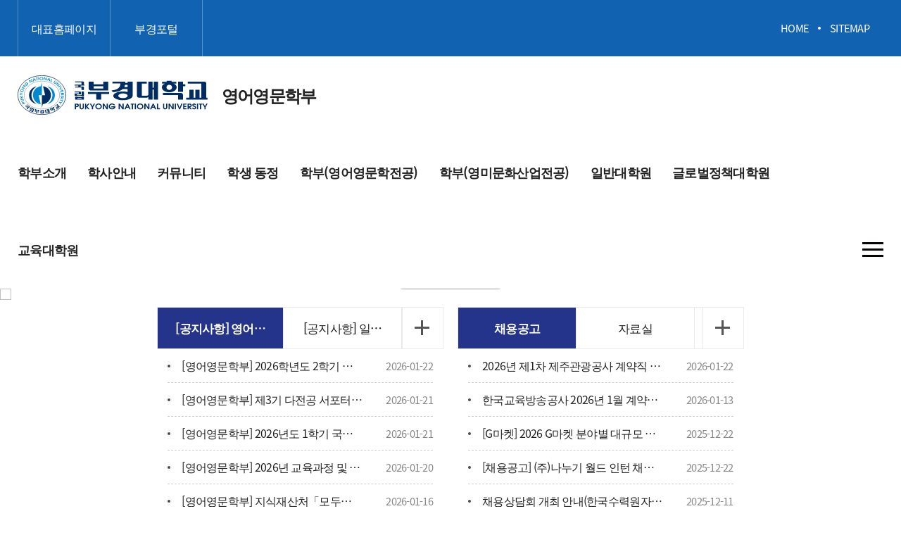

--- FILE ---
content_type: text/html; charset=UTF-8
request_url: https://english.pknu.ac.kr/english/1?mid=ko_notice&document_srl=48460&sort_index=readed_count&order_type=asc
body_size: 65793
content:
<!DOCTYPE html>
<html lang="ko">
<head>
	<!-- <meta http-equiv="X-UA-Compatible" content="IE=edge" /> 
	<meta http-equiv="Content-Type" content="text/html; charset=utf-8" />	
	Tell the browser to be responsive to screen width
    <meta content="width=device-width, initial-scale=1, maximum-scale=1, user-scalable=no" name="viewport"/> -->
    <meta charset="utf-8">
	<meta name="HandheldFriendly" content="True">
	<meta name="MobileOptimized" content="320">
	<meta name="viewport" content="width=device-width, initial-scale=1, minimal-ui">
	<meta name="mobile-web-app-capable" content="yes">	
	<meta name="apple-mobile-web-app-capable" content="yes">
	<meta name="apple-mobile-web-app-status-bar-style" content="black">
	<meta name="format-detection" content="telephone=no">
	<meta name="Robots" content="ALL" />
	<meta http-equiv="X-UA-Compatible" content="IE=edge">
	
	<!-- Bootstrap 3.3.5 -->
<link rel="stylesheet" href="/x2/bootstrap/css/bootstrap-tagsinput.css" />
    <link rel="icon" type="image/png" sizes="16x16" href="/images/ms-icon-70x70.png"><!-- favicon -->
    <!-- Select2 -->
  	<link rel="stylesheet" href="/x2/plugins/select2/select2.min.css" />
    <!-- Font Awesome -->
    <link rel="stylesheet" href="/x2/plugins/font-awesome/4.7.0/css/font-awesome.min.css" />
    <!-- Ionicons -->
    <link rel="stylesheet" href="/x2/plugins/ionicons/2.0.1/css/ionicons.min.css" />
    <!-- Theme style -->
<!-- AdminLTE Skins. Choose a skin from the css/skins
         folder instead of downloading all of them to reduce the load. -->
    <link rel="stylesheet" href="/x2/dist/css/skins/_all-skins.min.css" />
    <!-- iCheck -->
    <link rel="stylesheet" href="/x2/plugins/iCheck/all.css" />
    <!-- Morris chart -->
    <link rel="stylesheet" href="/x2/plugins/morris/morris.css" />
    <!-- jvectormap -->
    <link rel="stylesheet" href="/x2/plugins/jvectormap/jquery-jvectormap-1.2.2.css" />
    <!-- Date Picker -->
    <link rel="stylesheet" href="/x2/plugins/datepicker/datepicker3.css" />
    <!-- Daterange picker -->
    <link rel="stylesheet" href="/x2/plugins/daterangepicker/daterangepicker-bs3.css" />
    <!-- switchery -->
    <link rel="stylesheet" href="/x2/plugins/switchery/switchery.min.css" />
    <!-- ionslider -->
    <link rel="stylesheet" href="/x2/plugins/ionslider/ion.rangeSlider.2.3.css" />
    <link rel="stylesheet" href="/x2/plugins/ionslider/ion.rangeSlider.skinModern.css?v=2" />
    <link rel="stylesheet" href="/x2/plugins/pace/pace.min.css" />
    
    <link rel="stylesheet" href="/css/cms/style.css" />
    <link rel="stylesheet" href="/css/front/style.css?v=20251015" />
    <link rel="stylesheet" href="/css/front/default.css" />
    <link rel="stylesheet" href="/css/cms/animate.css" />
    <link rel="stylesheet" href="/css/front/common.css" />
    
    <link rel="stylesheet" href="/css/front/slick.css" />
    
    <link rel="stylesheet" href="/css/front/sns.css" />
    <!-- GridStack -->
    <script>
	var pageContext = "";
	var sUserId = "";
	var sUserName = "";
	var sUserNo = "";
	var sUserNum = "";
	var sUserLevel = "";
	
	function searchPost() {
		
	    new daum.Postcode({
	        oncomplete: function(data) {
	            // 팝업에서 검색결과 항목을 클릭했을때 실행할 코드를 작성하는 부분.

	            // 각 주소의 노출 규칙에 따라 주소를 조합한다.
	            // 내려오는 변수가 값이 없는 경우엔 공백('')값을 가지므로, 이를 참고하여 분기 한다.
	            var fullAddr = ''; // 최종 주소 변수
	            var extraAddr = ''; // 조합형 주소 변수

	            // 사용자가 선택한 주소 타입에 따라 해당 주소 값을 가져온다.
	            if (data.userSelectedType === 'R') { // 사용자가 도로명 주소를 선택했을 경우
	                fullAddr = data.roadAddress;

	            } else { // 사용자가 지번 주소를 선택했을 경우(J)
	                fullAddr = data.jibunAddress;
	            }

	            // 사용자가 선택한 주소가 도로명 타입일때 조합한다.
	            if(data.userSelectedType === 'R'){
	                //법정동명이 있을 경우 추가한다.
	                if(data.bname !== ''){
	                    extraAddr += data.bname;
	                }
	                // 건물명이 있을 경우 추가한다.
	                if(data.buildingName !== ''){
	                    extraAddr += (extraAddr !== '' ? ', ' + data.buildingName : data.buildingName);
	                }
	                // 조합형주소의 유무에 따라 양쪽에 괄호를 추가하여 최종 주소를 만든다.
	                fullAddr += (extraAddr !== '' ? ' ('+ extraAddr +')' : '');
	            }
				
	            $(".zip").val(data.zonecode);
	            $(".addr1").val(fullAddr);
	            $(".addr2").focus();
	        }
	    }).open();
	}
	</script>
    <!--[if lt IE 9]>
        <script src="/x4/plugins/html5shiv/3.7.3/html5shiv.min.js"></script>
        <script src="/x4/plugins/respond/1.4.2/respond.min.js"></script>
    <![endif]-->
    
    <!-- jQuery 2.1.4 -->
    <script src="/x4/plugins/jquery/jquery.min.js"></script>
    <script src="/x2/plugins/validate/jquery.validate.js"></script>
   	<script type="text/javascript" src="/js/front/jquery.easing.1.2.js"></script>
	<script type="text/javascript" src="/js/front/placeholders.min.js"></script>
	<script type="text/javascript" src="/js/front/slick.min.js"></script>
	<script type="text/javascript" src="/js/front/common.js"></script>
	<script type="text/javascript" src="/js/front/main.js"></script>
	<script type="text/javascript" src="/js/front/mapType.js"></script>
	<script type="text/javascript" src="/js/front/jquery.rwdImageMaps.min.js"></script>
	<script type="text/javascript" src="/js/common/common.js"></script>
	
	<!-- pdf viewer -->
	<script src="/x4/plugins/pdfjs/build/pdf.js"></script>
	<script src="/x4/plugins/pdfobject/pdfobject.min.js"></script>
    
    <script src="/x4/plugins/bootstrap/js/bootstrap.bundle.min.js"></script>
    <script src="/x4/plugins/font-awesome/5.8.1/js/all.min.js"></script>
    
    <!-- datepicker -->
    <script src="/x2/plugins/datepicker/bootstrap-datepicker.js"></script>
    <script src="/x2/plugins/datepicker/locales/bootstrap-datepicker.kr.js"></script>
    
    <!-- daterangepicker -->
    <script src="/x2/plugins/moment/2.10.2/moment.min.js"></script>  
    <script src="/x2/plugins/moment/2.10.2/ko.js"></script>
    <script src="/x2/plugins/daterangepicker/daterangepicker.js"></script>
    
    <!-- typing -->
    <script src="/x4/plugins/rsa/jsbn.js"></script>
	<script src="/x4/plugins/rsa/rsa.js"></script>
	<script src="/x4/plugins/rsa/prng4.js"></script>
	<script src="/x4/plugins/rsa/rng.js"></script>
    <script src="/x4/plugins/jquery/jquery.cookie.js"></script>
    
    <!-- <script type="text/javascript" src="https://dapi.kakao.com/v2/maps/sdk.js?appkey=5b3e616199ce56b29925142e6f10bbbc&libraries=services"></script> --> <!-- 로컬 -->
	<script src="//dapi.kakao.com/v2/maps/sdk.js?appkey=e8d5dea3655e901b24c2a2a176521205&libraries=services"></script> <!-- 서버 -->
 <script type="text/javascript" src="/x4/plugins/owlCarousel/owl.carousel.js"></script>
	<link rel="stylesheet" href="/x4/plugins/owlCarousel/owl.carousel.min.css" />
	<link rel="stylesheet" href="/x4/plugins/owlCarousel/owl.theme.green.min.css" />
	
	</head>	             
<body>        
<div id="wrap" class="wrapper">                                                                           
	<head>
<title>국립부경대학교 | 영어영문학부</title>
<script>

function incQckToggle(){
	var windowWidth = $( window ).width();
	if(windowWidth > 1670) {
	//창 가로 크기가 500 미만일 경우
	$('.incQck').css('display','block')
	} else {
	//창 가로 크기가 500보다 클 경우
	$('.incQck').css('display','none')
	}
}
$( window ).resize(function() {
	   //창크기 변화 감지
	   if('1' > 1){
	   	   incQckToggle()
	   }
	});
$(function(){
	
	$('.logoutBtn').on('click', function(){
		if(confirm('로그아웃 하시겠습니까?')){
			location.href='/main/155';
		}
	});
	
	//getBookmarkList();
	
	$(".navbar-toggler").on("click", function(){
		$('#sidebar').toggleClass('active');
	});	
	
    var LogOutTimer = function() {
        var S = {
                      timer : null,
                      limit : 1000 * 60 * 60, 
                      fnc   : function() {},
                      start : function() {
                                S.timer = window.setTimeout(S.fnc, S.limit);
                              },
                      reset : function() {
                                window.clearTimeout(S.timer);
                                S.start();
                              }
                    };
            
    	document.onmousemove = function() { S.reset(); };
            
            return S;
          }();
          
          // 로그아웃 체크시간 설정
          LogOutTimer.limit = 1000 * 60 * 60;
          
          // 로그아웃 함수 설정
          LogOutTimer.fnc = function() {
            //alert("LogOut");
            if('' != ''){
            alert("장시간 사용하지 않아 로그아웃 되었습니다.");
            location.href="/main";
            }
          }
          
          // 로그아웃 타이머 실행
          LogOutTimer.start();
	
          
          
	// sns 모달 close할 시 body scroll overflow제거
	$('#youtubeModal').on('hidden.bs.modal', function (event) {
		$('body').css('overflow','');
	})
});


function getCookie(name){
	var cookieName = name + "=";
	var i = 0;
	while(i <= document.cookie.length){
		var c = (i + cookieName.length);
		if(document.cookie.substring(i, c) == cookieName){
			if((lastCharCookie = document.cookie.indexOf(";", c)) == -1) lastCharCookie = document.cookie.length;
			return encodeURI(document.cookie.substring(c, lastCharCookie));
		}
		
		i = document.cookie.indexOf(" ", i) + 1
		if(i == 0) break;			
	}
	return "";
}

function snsModal(url) {
	// 매개변수 : youtube, insta, none
	let someUrl = url
	//모달
	let modal = $('#youtubeModal');
	//iframe src
	let youtube_url = $('#youtube_url');
	
	//youtube 일때
	if (someUrl.includes('youtube.com') == 1) {
		let urlIndex = someUrl.indexOf('v=') + 2
		//키값추출
		youtube_url.attr('src',"https://www.youtube.com/embed/"+someUrl.slice(urlIndex)+"?enablejsapi=1&version=3&playerapiid=ytplayer");
		//모달show
		$('body').css('overflow','hidden');
		modal.modal('show');
	}else if (url === 'none') { //none 일때
		return false;
	}else { //instagram 및 타 URL
		window.open(url)
	} 
}
</script>
</head> 
<header>
				<div id="a_gnb">
				    <div id="a_gnbTop_8">
				        <div id="a_gbtLft">
				            <ul>
				            	<li><a href="https://www.pknu.ac.kr/main">대표홈페이지</a></li><li><a href="https://portal.pknu.ac.kr/">부경포털</a></li>
				                </ul>
				        </div><!-- gbtLft -->
				        <div id="a_gbtRht">     
				        	<ul class="a_gbtMenu">
				        	
				            <li><a href="/english/1">HOME</a></li>
					                <li><a href="/english/9999">SITEMAP</a></li>
					            </ul>
					            
					            </div><!-- gbtRht -->
				    </div><!-- gnbTop -->
				    <div id="a_gnbBot">
				        <h1 id="a_gnbLogo"><a href="/english/1">
				        	<span>국립부경대학교</span>
				        		영어영문학부</a>
				        </h1>
				        <div id="a_gnbMenu">
				            <ul class="gbm">
				                <li >
					                    <h4 class="gnbDpt1"><a href="/english/3600" target="_self" title="학부소개">학부소개</a>
					                    	<span></span>
					                    	</h4>
					                    <ul>
					                    	<li>
					                        		<h5 class="gnbDpt2">
					                        			<a href="/english/3699" target="_self" title="교육목표 및 인재상">교육목표 및 인재상</a>
					                        			</h5>
					                        		<ul class="gnbDpt2_ul gnbDpt2_ul_location">
								                    	</ul>
					                        	</li>
					                        <li>
					                        		<h5 class="gnbDpt2">
					                        			<a href="/english/3817" target="_self" title="교수진">교수진</a>
					                        			</h5>
					                        		<ul class="gnbDpt2_ul gnbDpt2_ul_location">
								                    	</ul>
					                        	</li>
					                        <li>
					                        		<h5 class="gnbDpt2">
					                        			<a href="/english/4929" target="_self" title="연락처 및 오시는 길">연락처 및 오시는 길</a>
					                        			</h5>
					                        		<ul class="gnbDpt2_ul gnbDpt2_ul_location">
								                    	</ul>
					                        	</li>
					                        </ul>
					                </li>
				               	<li >
					                    <h4 class="gnbDpt1"><a href="/english/3814" target="_self" title="학사안내">학사안내</a>
					                    	<span></span>
					                    	</h4>
					                    <ul>
					                    	<li>
					                        		<h5 class="gnbDpt2">
					                        			<a href="/english/3821" target="_blank" title="입학안내">입학안내</a>
					                        			</h5>
					                        		<ul class="gnbDpt2_ul gnbDpt2_ul_location">
								                    	</ul>
					                        	</li>
					                        <li>
					                        		<h5 class="gnbDpt2">
					                        			<a href="/english/3834" target="_self" title="장학제도">장학제도</a>
					                        			</h5>
					                        		<ul class="gnbDpt2_ul gnbDpt2_ul_location">
								                    	</ul>
					                        	</li>
					                        <li>
					                        		<h5 class="gnbDpt2">
					                        			<a href="/english/3835" target="_self" title="졸업자격요건">졸업자격요건</a>
					                        			</h5>
					                        		<ul class="gnbDpt2_ul gnbDpt2_ul_location">
								                    	</ul>
					                        	</li>
					                        </ul>
					                </li>
				               	<li >
					                    <h4 class="gnbDpt1"><a href="/english/3816" target="_self" title="커뮤니티">커뮤니티</a>
					                    	<span></span>
					                    	</h4>
					                    <ul>
					                    	<li>
					                        		<h5 class="gnbDpt2">
					                        			<a href="/english/3851" target="_self" title="공지사항">공지사항</a>
					                        			<span></span>
									                        		</h5>
					                        		<ul class="gnbDpt2_ul gnbDpt2_ul_location">
								                    	<li>
								                        		<a href="/english/3936" target="_self" title="학부">학부</a>
								                        	</li>
								                        <li>
								                        		<a href="/english/3937" target="_self" title="일반대학원">일반대학원</a>
								                        	</li>
								                        <li>
								                        		<a href="/english/3938" target="_self" title="교육대학원(영어교육전공)">교육대학원(영어교육전공)</a>
								                        	</li>
								                        <li>
								                        		<a href="/english/3939" target="_self" title="글로벌정책대학원(TESOL 학과)">글로벌정책대학원(TESOL 학과)</a>
								                        	</li>
								                        </ul>
					                        	</li>
					                        <li>
					                        		<h5 class="gnbDpt2">
					                        			<a href="/english/3852" target="_self" title="채용공고">채용공고</a>
					                        			</h5>
					                        		<ul class="gnbDpt2_ul gnbDpt2_ul_location">
								                    	</ul>
					                        	</li>
					                        <li>
					                        		<h5 class="gnbDpt2">
					                        			<a href="/english/3853" target="_self" title="자료실">자료실</a>
					                        			</h5>
					                        		<ul class="gnbDpt2_ul gnbDpt2_ul_location">
								                    	</ul>
					                        	</li>
					                        </ul>
					                </li>
				               	<li >
					                    <h4 class="gnbDpt1"><a href="/english/5016" target="_self" title="학생 동정">학생 동정</a>
					                    	<span></span>
					                    	</h4>
					                    <ul>
					                    	<li>
					                        		<h5 class="gnbDpt2">
					                        			<a href="/english/5018" target="_self" title="학생회 행사">학생회 행사</a>
					                        			</h5>
					                        		<ul class="gnbDpt2_ul gnbDpt2_ul_location">
								                    	</ul>
					                        	</li>
					                        <li>
					                        		<h5 class="gnbDpt2">
					                        			<a href="/english/5746" target="_self" title="재학생 소식">재학생 소식</a>
					                        			</h5>
					                        		<ul class="gnbDpt2_ul gnbDpt2_ul_location">
								                    	</ul>
					                        	</li>
					                        <li>
					                        		<h5 class="gnbDpt2">
					                        			<a href="/english/5020" target="_self" title="졸업생 동정">졸업생 동정</a>
					                        			</h5>
					                        		<ul class="gnbDpt2_ul gnbDpt2_ul_location">
								                    	</ul>
					                        	</li>
					                        </ul>
					                </li>
				               	<li >
					                    <h4 class="gnbDpt1"><a href="/english/3825" target="_self" title="학부(영어영문학전공)">학부(영어영문학전공)</a>
					                    	<span></span>
					                    	</h4>
					                    <ul>
					                    	<li>
					                        		<h5 class="gnbDpt2">
					                        			<a href="/english/3826" target="_self" title="교육과정">교육과정</a>
					                        			</h5>
					                        		<ul class="gnbDpt2_ul gnbDpt2_ul_location">
								                    	</ul>
					                        	</li>
					                        <li>
					                        		<h5 class="gnbDpt2">
					                        			<a href="/english/3831" target="_self" title="전공능력 및 핵심역량">전공능력 및 핵심역량</a>
					                        			</h5>
					                        		<ul class="gnbDpt2_ul gnbDpt2_ul_location">
								                    	</ul>
					                        	</li>
					                        <li>
					                        		<h5 class="gnbDpt2">
					                        			<a href="/english/3828" target="_self" title="진로 로드맵">진로 로드맵</a>
					                        			</h5>
					                        		<ul class="gnbDpt2_ul gnbDpt2_ul_location">
								                    	</ul>
					                        	</li>
					                        </ul>
					                </li>
				               	<li >
					                    <h4 class="gnbDpt1"><a href="/english/3836" target="_self" title="학부(영미문화산업전공)">학부(영미문화산업전공)</a>
					                    	<span></span>
					                    	</h4>
					                    <ul>
					                    	<li>
					                        		<h5 class="gnbDpt2">
					                        			<a href="/english/3832" target="_self" title="교육과정">교육과정</a>
					                        			</h5>
					                        		<ul class="gnbDpt2_ul gnbDpt2_ul_location">
								                    	</ul>
					                        	</li>
					                        <li>
					                        		<h5 class="gnbDpt2">
					                        			<a href="/english/3833" target="_self" title="전공능력 및 핵심역량">전공능력 및 핵심역량</a>
					                        			</h5>
					                        		<ul class="gnbDpt2_ul gnbDpt2_ul_location">
								                    	</ul>
					                        	</li>
					                        <li>
					                        		<h5 class="gnbDpt2">
					                        			<a href="/english/3827" target="_self" title="진로 로드맵">진로 로드맵</a>
					                        			</h5>
					                        		<ul class="gnbDpt2_ul gnbDpt2_ul_location">
								                    	</ul>
					                        	</li>
					                        </ul>
					                </li>
				               	<li >
					                    <h4 class="gnbDpt1"><a href="/english/3837" target="_self" title="일반대학원">일반대학원</a>
					                    	<span></span>
					                    	</h4>
					                    <ul>
					                    	<li>
					                        		<h5 class="gnbDpt2">
					                        			<a href="/english/3840" target="_self" title="학과소개">학과소개</a>
					                        			</h5>
					                        		<ul class="gnbDpt2_ul gnbDpt2_ul_location">
								                    	</ul>
					                        	</li>
					                        <li>
					                        		<h5 class="gnbDpt2">
					                        			<a href="/english/3822" target="_blank" title="입학안내">입학안내</a>
					                        			</h5>
					                        		<ul class="gnbDpt2_ul gnbDpt2_ul_location">
								                    	</ul>
					                        	</li>
					                        <li>
					                        		<h5 class="gnbDpt2">
					                        			<a href="/english/3841" target="_self" title="교육과정">교육과정</a>
					                        			</h5>
					                        		<ul class="gnbDpt2_ul gnbDpt2_ul_location">
								                    	</ul>
					                        	</li>
					                        <li>
					                        		<h5 class="gnbDpt2">
					                        			<a href="/english/3842" target="_self" title="학사안내">학사안내</a>
					                        			</h5>
					                        		<ul class="gnbDpt2_ul gnbDpt2_ul_location">
								                    	</ul>
					                        	</li>
					                        </ul>
					                </li>
				               	<li >
					                    <h4 class="gnbDpt1"><a href="/english/3839" target="_self" title="글로벌정책대학원">글로벌정책대학원</a>
					                    	<span></span>
					                    	</h4>
					                    <ul>
					                    	<li>
					                        		<h5 class="gnbDpt2">
					                        			<a href="/english/3847" target="_self" title="TESOL학과 소개">TESOL학과 소개</a>
					                        			</h5>
					                        		<ul class="gnbDpt2_ul gnbDpt2_ul_location">
								                    	</ul>
					                        	</li>
					                        <li>
					                        		<h5 class="gnbDpt2">
					                        			<a href="/english/3824" target="_blank" title="입학안내">입학안내</a>
					                        			</h5>
					                        		<ul class="gnbDpt2_ul gnbDpt2_ul_location">
								                    	</ul>
					                        	</li>
					                        <li>
					                        		<h5 class="gnbDpt2">
					                        			<a href="/english/3848" target="_self" title="교육과정">교육과정</a>
					                        			</h5>
					                        		<ul class="gnbDpt2_ul gnbDpt2_ul_location">
								                    	</ul>
					                        	</li>
					                        <li>
					                        		<h5 class="gnbDpt2">
					                        			<a href="/english/3850" target="_self" title="교과과정 운영지침">교과과정 운영지침</a>
					                        			</h5>
					                        		<ul class="gnbDpt2_ul gnbDpt2_ul_location">
								                    	</ul>
					                        	</li>
					                        <li>
					                        		<h5 class="gnbDpt2">
					                        			<a href="/english/3849" target="_self" title="학위수여요건">학위수여요건</a>
					                        			</h5>
					                        		<ul class="gnbDpt2_ul gnbDpt2_ul_location">
								                    	</ul>
					                        	</li>
					                        </ul>
					                </li>
				               	<li >
					                    <h4 class="gnbDpt1"><a href="/english/3838" target="_self" title="교육대학원">교육대학원</a>
					                    	<span></span>
					                    	</h4>
					                    <ul>
					                    	<li>
					                        		<h5 class="gnbDpt2">
					                        			<a href="/english/3843" target="_self" title="영어교육전공 소개">영어교육전공 소개</a>
					                        			</h5>
					                        		<ul class="gnbDpt2_ul gnbDpt2_ul_location">
								                    	</ul>
					                        	</li>
					                        <li>
					                        		<h5 class="gnbDpt2">
					                        			<a href="/english/3823" target="_blank" title="입학안내">입학안내</a>
					                        			</h5>
					                        		<ul class="gnbDpt2_ul gnbDpt2_ul_location">
								                    	</ul>
					                        	</li>
					                        <li>
					                        		<h5 class="gnbDpt2">
					                        			<a href="/english/3846" target="_blank" title="학사안내">학사안내</a>
					                        			</h5>
					                        		<ul class="gnbDpt2_ul gnbDpt2_ul_location">
								                    	</ul>
					                        	</li>
					                        <li>
					                        		<h5 class="gnbDpt2">
					                        			<a href="/english/3844" target="_self" title="교육과정">교육과정</a>
					                        			</h5>
					                        		<ul class="gnbDpt2_ul gnbDpt2_ul_location">
								                    	</ul>
					                        	</li>
					                        <li>
					                        		<h5 class="gnbDpt2">
					                        			<a href="/english/3845" target="_blank" title="학위수여요건">학위수여요건</a>
					                        			</h5>
					                        		<ul class="gnbDpt2_ul gnbDpt2_ul_location">
								                    	</ul>
					                        	</li>
					                        </ul>
					                </li>
				               	</ul><!-- gbm -->
				            <div id="a_gmTop"></div>
				        </div><!-- gnbMenu -->
				        
				
				        <button id="a_gnbBtn" class="a_gnbBtn">
				            <span>전체메뉴 열기</span>
				            <em></em>
				            <em></em>
				            <em></em>
				        </button><!-- gnbBtn -->
				        <button id="a_gnbMo">
				            <span>전체메뉴 열기</span>
				            <em></em>
				            <em></em>
				            <em></em>
				        </button>
				        <!-- gnbAll -->
				        <div id="a_gnbAll"><div class="container"></div></div>
				    </div><!-- gnbBot -->
				</div>
			</header>
		<!-- /////////////////////////////////////////////////////////////////////////////////////////////////////////////////////////////// -->



<div id="container" class="">		
		<!-- gridStackJs -->
<script src="/x2/plugins/gridstack/gridstack-h5.js"></script>
<!-- gridStackCSS -->
<link rel="stylesheet" href="/x2/plugins/gridstack/gridstack.min.css" />
<style>
.btn-primary {color: #fff;background-color: #007bff;}
.btn {display: inline-block;padding: .375rem .75rem;line-height: 1.5;border-radius: .25rem;}
.grid-stack {background: #fff !important;}
.grid-stack-item-content {color: #2c3e50;background-color: #fff;overflow-y: hidden!important;}
.jumbotron {background-color: whitesmoke;border: 2px dashed gray;margin-bottom: 0;}
.detailDelete {position: absolute;right: 5px;top: 5px; z-index: 999;}
.mH {min-height: 484px;}
.jbt{margin:100px;}
h5 {margin: 0 !important;}
.banner_line_t {width: 100%; padding: 1% 50px; background-color: rgba(0,0,0,0.7); position: absolute; top: 0;}
.banner_line_m {width: 100%; padding: 1% 50px; background-color: rgba(0,0,0,0.7); position: absolute; top: calc(50% - 2.8em);}
.banner_line_b {width: 100%; padding: 1% 50px; background-color: rgba(0,0,0,0.7); position: absolute; bottom: 0;}

.txt_lft {text-align: left;}
.txt_cnt {text-align: center;}
.txt_rht {text-align: right;}

.line_txt {color: #fff; font-size: 2em; font-weight: 700;}
.line_txt_small{color: #fff; font-size: 1.5em; font-weight: 500;}

.containerWrap {max-width: 1920px; margin: 0 auto;}

</style>
<script>

var popList = [
           
   ];

$(function(){
	
	$("#youtubeModal").on("click", function() {
		$("#youtube_url")[0].contentWindow.postMessage('{"event":"command","func":"pauseVideo","args":""}','*');
	});

    for(var i=0;i<popList.length;i++){
        if(getCookie("pop"+popList[i].seq)!="Y"){
            var frmPop = document.frmPopup;
            var specs = 'menubar=no,location=no,scrollbars=no,resizable=no,toolbar=no,status=no';
            specs += ',width='+popList[i].w+',height='+popList[i].h+',top='+popList[i].y+',left='+popList[i].x;
            window.open('','popup'+popList[i].seq,specs);
            
            frmPop.action = '/common/popup.do';
            frmPop.target = 'popup'+popList[i].seq;
            frmPop.seq.value = popList[i].seq;
            frmPop.cont.value = popList[i].cont;
            frmPop.w.value = popList[i].w;
            frmPop.h.value = popList[i].h;
            frmPop.lnk.value = popList[i].lnk;
            frmPop.target.value = popList[i].target;
            frmPop.imgNm.value = popList[i].imgNm;
            frmPop.imgPath.value = popList[i].imgPath;
            frmPop.submit();
        }
    }
});


//쿠키불러오기
function getCookie( cookieName ){
  var search = cookieName + "=";
  var cookie = document.cookie;

  // 현재 쿠키가 존재할 경우6
  if (cookie.length > 0) {
      // 해당 쿠키명이 존재하는지 검색한 후 존재하면 위치를 리턴.
      startIndex = cookie.indexOf(cookieName);

      // 만약 존재한다면
      if (startIndex != -1) {
          // 값을 얻어내기 위해 시작 인덱스 조절
          startIndex += cookieName.length;

          // 값을 얻어내기 위해 종료 인덱스 추출
          endIndex = cookie.indexOf(";", startIndex);

          // 만약 종료 인덱스를 못찾게 되면 쿠키 전체길이로 설정
          if (endIndex == -1)
              endIndex = cookie.length;

          // 쿠키값을 추출하여 리턴
          return unescape(cookie.substring(startIndex + 1, endIndex));
      } else {
          // 쿠키 내에 해당 쿠키가 존재하지 않을 경우
          return false;
      }
  } else {
      // 쿠키 자체가 없을 경우
      return false;
  }
  
}

</script>

<form name="frmPopup" method="post">
<input type="hidden" name="seq">
<input type="hidden" name="cont">
<input type="hidden" name="w">
<input type="hidden" name="h">
<input type="hidden" name="lnk">
<input type="hidden" name="target">
<input type="hidden" name="imgNm">
<input type="hidden" name="imgPath">
</form>

<section class="">
	<div class="row"> 
		<div id="mban_">
			<div class="mbnSldr">
				<a href="/" target="_self" alt="">
						<img src="/upload/2001611/banner/2023/02/22/d55e4157-82d3-4fd2-9098-0ad2fa618c7d.jpg" style="width: 100%;">
						</a>
				<a href="/" target="_self" alt="">
						<img src="/upload/2001611/banner/2023/02/20/817240e5-fc5b-4919-85b7-d7853db080b4.jpg" style="width: 100%;">
						</a>
				<a href="/" target="_self" alt="">
						<img src="/upload/2001611/banner/2023/02/20/d7d0dc6e-a9c6-48ab-bfd6-19a596ec0d3e.jpg" style="width: 100%;">
						</a>
				<a href="/" target="_self" alt="">
						<img src="/upload/2001611/banner/2023/02/20/82dc11ee-3980-4ee0-8c29-c6a44556fa96.jpg" style="width: 100%;">
						</a>
				</div>
			<div class="mbn-dot-group">
				<div class="mbn-dot-box"></div>
				<button class="mbn-play">일시정지</button>
			</div>
		</div>
	</div>
	<div class="row containerWrap"> 
		<div class="gridCont grid-stack" id="defaultGrid"></div>
	</div>
</section>
<!--modal-->
<div class="modal fade" id="youtubeModal" tabindex="-1" role="dialog" aria-labelledby="exampleModalLabel" aria-hidden="true" style="display:none;">
	<div class="modal-dialog modal-dialog-centered" role="document">
		<div class="modal-content">
			<iframe id="youtube_url" width="1280" height="720" src="" title="유튜브 영상" frameborder="0" allow="accelerometer; clipboard-write; encrypted-media; gyroscope; picture-in-picture" allowfullscreen></iframe>
		</div>
	</div>
</div>
<!--modal-->

<script>
var layout = 'moveScale';
var grid;
//let count = 0;
var userSave;
var admSave;
var admSaveFull;
var dbLoadGrid;
var initBannerHeight = [];

var tempData = [{"id":"4_1_2401707,2401713","content":"<div class='a_mcBox_' style='padding: 0;'><div class='mcNoti'><div class='a_mcTop'><ul class='a_mcTab'><li><a href='javascript:;' onclick='fn_tab(this);' class='a_on on tab1'>[공지사항] 영어영문학부</a><input type='hidden' value='/english/3936' /></li><li><a href='javascript:;' onclick='fn_tab(this);' class='tab2'>[공지사항] 일반대학원</a><input type='hidden' value='/english/3937' /></li></ul><a href='/english/3936' class='a_mcMore more'>더보기</a></div><div class='mcCont' id='mc01'><ul class='a_mcList actionLoop'><li class=' tab1_field'><a href='/english/3936?action=view&amp;no=9982557'><h5>[영어영문학부] 2026학년도 2학기 영어권 및 일어권 파견 교환학생 모집 </h5><p>2026-01-22</p></a></li><li class=' tab1_field'><a href='/english/3936?action=view&amp;no=9982519'><h5>[영어영문학부] 제3기 다전공 서포터즈(CICA) 모집</h5><p>2026-01-21</p></a></li><li class=' tab1_field'><a href='/english/3936?action=view&amp;no=9982509'><h5>[영어영문학부] 2026년도 1학기 국가근로장학금 대학신청 안내</h5><p>2026-01-21</p></a></li><li class=' tab1_field'><a href='/english/3936?action=view&amp;no=9982457'><h5>[영어영문학부] 2026년 교육과정 및 동일과목 지정 안내</h5><p>2026-01-20</p></a></li><li class=' tab1_field'><a href='/english/3936?action=view&amp;no=9982289'><h5>[영어영문학부] 지식재산처「모두의 아이디어」홍보</h5><p>2026-01-16</p></a></li><li class=' tab1_field'><a href='/english/3936?action=view&amp;no=9982288'><h5>[영어영문학부] 2026 미래도서관 정책 아이디어 해커톤 대회 홍보</h5><p>2026-01-16</p></a></li><li class=' tab2_field'><a href='/english/3937?action=view&amp;no=9982221'><h5>[대학원] 2026학년도 1학기 「일반연구생」 신청 안내</h5><p>2026-01-16</p></a></li><li class=' tab2_field'><a href='/english/3937?action=view&amp;no=9982219'><h5>[대학원] 2026-1학기 동아대학교 학점교류 수학 안내</h5><p>2026-01-16</p></a></li><li class=' tab2_field'><a href='/english/3937?action=view&amp;no=9982178'><h5>[대학원] 2026-1학기 숙명여자대학교 학점교류 수학 안내</h5><p>2026-01-15</p></a></li><li class=' tab2_field'><a href='/english/3937?action=view&amp;no=9982070'><h5>[대학원] 2026년도 아시아연구소 박사논문작성지원 사업 안내</h5><p>2026-01-13</p></a></li><li class=' tab2_field'><a href='/english/3937?action=view&amp;no=9982068'><h5>[대학원] 2026-1학기 한국과학기술원(KAIST) 학점교류 수학 안내</h5><p>2026-01-13</p></a></li><li class=' tab2_field'><a href='/english/3937?action=view&amp;no=9982067'><h5>[대학원] 2026-1학기 대학원 연구조교/수업조교 장학생(신입생) </h5><p>2026-01-13</p></a></li></ul></div></div></div>"},{"id":"4_1_2401770,2401771","content":"<div class='a_mcBox_' style='padding: 0;'><div class='mcNoti'><div class='a_mcTop'><ul class='a_mcTab'><li><a href='javascript:;' onclick='fn_tab(this);' class='a_on on tab1'>채용공고</a><input type='hidden' value='/english/3852' /></li><li><a href='javascript:;' onclick='fn_tab(this);' class='tab2'>자료실</a><input type='hidden' value='/english/3853' /></li></ul><a href='/english/3852' class='a_mcMore more'>더보기</a></div><div class='mcCont' id='mc01'><ul class='a_mcList actionLoop'><li class=' tab1_field'><a href='/english/3852?action=view&amp;no=9982570'><h5> 2026년 제1차 제주관광공사 계약직 채용 공고(~1/30)	https://job.career.co.kr/recruit/view/21682124</h5><p>2026-01-22</p></a></li><li class=' tab1_field'><a href='/english/3852?action=view&amp;no=9982074'><h5>한국교육방송공사 2026년 1월 계약직원 공개채용 공고(~1/16)</h5><p>2026-01-13</p></a></li><li class=' tab1_field'><a href='/english/3852?action=view&amp;no=9981234'><h5>[G마켓] 2026 G마켓 분야별 대규모 공채 홍보 요청(~12/30)</h5><p>2025-12-22</p></a></li><li class=' tab1_field'><a href='/english/3852?action=view&amp;no=9981232'><h5>[채용공고] (주)나누기 월드 인턴 채용 공고</h5><p>2025-12-22</p></a></li><li class=' tab1_field'><a href='/english/3852?action=view&amp;no=9980665'><h5>채용상담회 개최 안내(한국수력원자력)</h5><p>2025-12-11</p></a></li><li class=' tab1_field'><a href='/english/3852?action=view&amp;no=9980265'><h5>BGF리테일 2026년 동계 채용연계형 인턴모집</h5><p>2025-12-05</p></a></li><li class=' tab2_field'><a href='/english/3853?action=view&amp;no=9919630'><h5>[교육대학원]2021학년도 남부 블렌디드 학력돋음 클래스 대학생 교육봉사자 관련 서식</h5><p>2021-03-29</p></a></li><li class=' tab2_field'><a href='/english/3853?action=view&amp;no=9919629'><h5>[교육대학원] 교육봉사활동 서식(신청서&amp;결과보고서)</h5><p>2020-07-17</p></a></li><li class=' tab2_field'><a href='/english/3853?action=view&amp;no=9919627'><h5>자퇴원 서식 및 절차 안내(일반대학원, 국제대학원)</h5><p>2017-04-07</p></a></li><li class=' tab2_field'><a href='/english/3853?action=view&amp;no=9919626'><h5>휴복학 서식(국제대학원)</h5><p>2017-04-07</p></a></li><li class=' tab2_field'><a href='/english/3853?action=view&amp;no=9919625'><h5>휴복학 서식(일반대학원)</h5><p>2017-04-07</p></a></li><li class=' tab2_field'><a href='/english/3853?action=view&amp;no=9919623'><h5>교과목 이수 변경 신청서</h5><p>2017-04-07</p></a></li></ul></div></div></div>"},{"id":"7_62_2401769","content":"<div id='mPto'><div class='container p-0'><div class='a_mpTop'><h5>갤러리</h5><a href='/english/'>더보기</a></div><div class='b_mpList'><div class='actionLoop' style='text-align: center;'><span class='b_mpCont' tabindex='0' aria-hidden='false'><a href='/english/?action=view&amp;no=9941791' tabindex='0'><em style='background: url() no-repeat center center;'></em><h5>[채용설명] 채용설명회(상담회) 개최 안내(에스원/삼성중공업/포스코/포스코퓨처엠/그랜드하얏트제주/한화오션/보령/한미)</h5><p>2023-09-11</p></a></span><span class='b_mpCont' tabindex='0' aria-hidden='false'><a href='/english/?action=view&amp;no=9936559' tabindex='0'><em style='background: url(/upload/photo/2023/06/28/df3c3257-e501-4e96-a74d-1b765c4ec10c.jpg) no-repeat center center;'></em><h5>2023.06.08. 종강총회</h5><p>2023-06-28</p></a></span><span class='b_mpCont' tabindex='0' aria-hidden='false'><a href='/english/?action=view&amp;no=9935577' tabindex='0'><em style='background: url(/upload/photo/2023/05/31/62c915dd-c6d1-4e01-ba8b-e629d6d586cc.jpg) no-repeat center center;'></em><h5>2023.05.17 대동제</h5><p>2023-05-31</p></a></span><span class='b_mpCont' tabindex='0' aria-hidden='false'><a href='/english/?action=view&amp;no=9935576' tabindex='0'><em style='background: url(/upload/photo/2023/05/31/6b80d739-ab86-4789-80c1-823422bba401.jpg) no-repeat center center;'></em><h5>2023.05.26~2023.05.28 농촌봉사활동</h5><p>2023-05-31</p></a></span><span class='b_mpCont' tabindex='0' aria-hidden='false'><a href='/english/?action=view&amp;no=9935574' tabindex='0'><em style='background: url(/upload/photo/2023/05/31/64a8053b-62e1-45b8-9a98-dbf5dcedcc37.jpg) no-repeat center center;'></em><h5>2023.05.15 스승의 날 행사</h5><p>2023-05-31</p></a></span></div></div></div></div>"},{"id":"8_203_4602441,4602442,4602443,4602444,4602445,4602446,4602447,4602448","content":"<div class='d_mQck fullQuick'><div class='container'><div class='d_mqName'>Quick Menu</div><ul class='d_mqList actionLoop'><li><a href='https://www.pknu.ac.kr/main/31' target='_blank'><em style='background:url(/upload/0/gfx/2022/07/05/738e8fc6-7ad7-496a-9916-728bae986eea.png)no-repeat center center;'></em><span>학사일정</span></a></li><li><a href='/english/3835' target='_self'><em style='background:url(/upload/0/gfx/2022/07/05/0400cc1e-df4d-4479-9fc8-6e7f7be0a30e.png)no-repeat center center;'></em><span>졸업자격요건</span></a></li><li><a href='/english/3817' target='_self'><em style='background:url(/upload/0/gfx/2022/07/05/9a363749-e0fc-4052-8a0b-5e9ad5cd4d42.png)no-repeat center center;'></em><span>교수진소개</span></a></li><li><a href='/english/3834' target='_self'><em style='background:url(/upload/0/gfx/2022/07/05/9ee61d27-a09c-480c-89b3-a7b3139eb8cb.png)no-repeat center center;'></em><span>장학제도</span></a></li><li><a href='/english/3699' target='_self'><em style='background:url(/upload/0/gfx/2022/07/05/36121b1c-82cf-450e-966c-f6167e9243a2.png)no-repeat center center;'></em><span>학부소개</span></a></li><li><a href='/english/3821' target='_self'><em style='background:url(/upload/0/gfx/2022/07/05/9a76e619-cf1e-4a44-ac09-a3bc4aefff19.png)no-repeat center center;'></em><span>입학안내</span></a></li><li><a href='/english/3826' target='_self'><em style='background:url(/upload/0/gfx/2022/07/05/bcd6c4db-a29f-416f-904f-d90328c84b8d.png)no-repeat center center;'></em><span>교과정보</span></a></li><li><a href='/english/3840' target='_self'><em style='background:url(/upload/0/gfx/2022/07/05/dcf0e05b-e3ab-44e0-b53d-8f9439da9389.png)no-repeat center center;'></em><span>대학원</span></a></li></ul></div></div>"},];
var defaultGridHeight = 0;

//그리드 리로드
reLoadGrid = function() {
	
	//기존에 그리드가 있으면 전부 삭제
	gridAllRemove();
	
	//디자인 DB에서 가져온 태그임
	var temps = JSON.parse(dbLoadGrid);
	
	//console.log(":::::: " + JSON.stringify(temps));

	//foreach로 id값 확인 후 데이터 밀어 넣음
	temps.forEach(function(value, index, array) {

		tempData.filter(function(val) {
			if(array[index].id == val.id) {
				value.content = val.content;
			}
		});
	})
	
	//그렇게 만들어진 temps로 grid를 로드.	
	grid.load(temps);
	/* $("#mban").parent().css("inset", "0px"); */
	$(".mban").parent().css("inset", "0px");
	$("#mPto").parent().css("inset", "0px");
	$("#c_mPto").parent().css("inset", "0px");
	$(".fullQuick").parent().css("inset", "0px");
	$(".sns").parent().parent().css("inset", "0px");
	
	init_slick();
	
	$(".mceSldr").each(function() {
		 var mceSldrH = $(this).parent().parent().parent().parent().attr("gs-h");
		//$(this).find(".slick-slide img").attr("height", mceSldrH*20+"px");
		$(this).find(".slick-slide img").attr("height", mceSldrH*20+"px");
		
	});
	
	$(".mceSldr_").each(function() {
		$(this).addClass("mceSldr");
		 var mceSldrH = $(this).parent().parent().parent().parent().attr("gs-h");
		$(this).find(".innerBanner img").attr("height", mceSldrH*20+"px");
	});
	
	
	var mbnLength = $(".mbnBg").length;
	if(mbnLength > 0) {
		//for(var i=0; mbnLength > i; i++) {
			//initBannerHeight[i] = $(".mbnBg").eq(mbnLength-1).height();
			initBannerHeight[0] = $(".mbnBg").eq(0).height();
		//}
	}
	
	/* 
	grid.on('resizestop resize enable added removed change', function(e, items) {
		  console.log("mmmmmmmmmm... :" + e.type);
	      //let str = '';
	      items.forEach(function(item) { str += ' (x,y)=' + item.x + ',' + item.y; });
	      console.log(e.type + ' ' + items.length + ' items:' + str );
	    });
	 */
	 /* 
	grid.on('resizestop', function(event: Event, el: GridItemHTMLElement) {
		  let width = parseInt(el.getAttribute('gs-w')) || 0;
		  // or all values...
		  let node: GridStackNode = el.gridstackNode; // {x, y, width, height, id, ....}
		});
 */	
	//gridHeight
	defaultGridHeight = $(".gridCont").attr("gs-current-row")*20;
	window.addEventListener('resize', function() {resizeMbnBg()});
	resizeMbnBg();
	
}

//그리드 초기화
function gridInit() {
	//grid init
	grid = GridStack.init({
		  staticGrid:true,
		  cellHeight: '20px',
		  //cellHeight: 'auto',
		  //cellHeightThrottle: 3,
		  animate: true,
		  disableOneColumnMode: true,
		  acceptWidgets: false,
		  float: true,
		  minRow:3,
		  resizable:{autoHide: true, handles: 'all'} 
	});
}

//screen Size Responsive
function resizeGrid() {
	
  var width = document.body.clientWidth;
  
	if (width > 1000) {
		grid.column(12, layout);//.cellHeight('2.3333vw');
		/* grid.cellHeight(20); */
	} else {
		setOneColumn(false);
		/* grid.cellHeight(30); */
	}
};


var sizeof;
var thisHeight;

//메인배너 리사이즈
function resizeMbnBg() {
	
	//initBannerHeight
	
	var width = document.body.clientWidth;
	var defaultHeight = $("#defaultGrid").height();
	var mbnLength = $(".mbnBg").length;
	
};


//grid Start Event
addFrame = function() {
	gridInit();
	grid.load(JSON.parse(dbLoadGrid));
	resizeGrid();
    window.addEventListener('resize', function() {resizeGrid()});
}

//Custom Grid Layout
function column(n) {
    grid.column(n, layout);
}

//Custom Grid Layout OneColumn & dom Column
function setOneColumn(dom) {
    //grid.opts.oneColumnModeDomSort = dom;
    grid.column(1, layout);
    //text.innerHTML = dom ? '1 DOM' : '1';
 }
 
//전체 그리드 삭제
gridAllRemove = function() {
	grid.removeAll();
}
 

loadGrid = function() {
	$.ajax({
		url : "/loadGrid.do",
		type : "json",
		//data : {grid : userSaveString},
		method : "post",
		success : function(data){
			dbLoadGrid = data.usrGrid;
			addFrame();
			reLoadGrid();
		}
	});
}

loadGrid();

function init_slick(){
	
	// 메인배너 23.01.06 수정
	/* $('.mbnSldr').slick({
		swipe: true,
		autoplay: true,
		autoplaySpeed: 4000,
		speed:2000,
		arrows: false,
		dots: false,
		fade: true
	});	 */
	$('.mbnSldr').slick({
		swipe: true,
		autoplay: true,
		autoplaySpeed: 4000,
		speed:2000,
		arrows: false,
		fade: true,
		dots: true,
		appendDots: $('.mbn-dot-box'),
        dotsClass: 'mbn-dot'
	});	
	// 메인배너 재생/일시정지
    $('.mbn-play').on('click', function(){
		if ($(this).hasClass('paused')){
			$('.mbnSldr').slick('slickPlay');
			$(this).removeClass('paused');
		} else {
			$('.mbnSldr').slick('slickPause');
			$(this).addClass('paused');
		}
	});
	
    $('.mbnSldr2').slick({
		swipe: true,
		autoplay: true,
		autoplaySpeed: 4000,
		speed:2000,
		arrows: false,
		fade: true,
		dots: true,
		appendDots: $('.mbn-dot-box2'),
        dotsClass: 'mbn-dot'
	});	
	// 메인배너 재생/일시정지
    $('.mbn-play2').on('click', function(){
		if ($(this).hasClass('paused')){
			$('.mbnSldr2').slick('slickPlay');
			$(this).removeClass('paused');
		} else {
			$('.mbnSldr2').slick('slickPause');
			$(this).addClass('paused');
		}
	});
	
	
	// 갤러리 테스트
	/*
	$('.actionLoop').slick({
		swipe: true,
		autoplay: true,
		autoplaySpeed: 4000,
		speed:2000,
		arrows: false,
		dots: false,
		fade: true
	});	
	*/
	
	// 내부 배너
	for(var i=0; $(".mceSldr").length > i; i++) {
		
		$(".mceSldr").eq(i).addClass("mceSldr"+i);
		$(".mceArw").eq(i).addClass("mceArw"+i);
		
		$(".mceSldr"+i).slick({
			swipe: false,
			autoplay: true,
			autoplaySpeed: 4000,
			speed:600,
			arrows: true,
			dots: false,
			appendArrows: $('.mceArw'+i),
			responsive: [{
			breakpoint: 1420,
				settings: {
					swipe: true
				}
			}]
		});
	}
	
	$('.mcePlay').on('click', function(){
		if ($(this).hasClass('paused')){
			$(this).parent().prev().slick('slickPlay');
			$(this).removeClass('paused');
			//$('.mceSldr').slick('slickPlay');
		} else {
			$(this).parent().prev().slick('slickPause');
			$(this).addClass('paused');
			//$('.mceSldr').slick('slickPause');
		}
	});
	
	// 내부배너 이전
	/* 
	$(".mceSldr").slick({
			swipe: false,
			autoplay: true,
			autoplaySpeed: 4000,
			speed:600,
			arrows: true,
			dots: false,
			appendArrows: $('.mceArw'),
			responsive: [{
			breakpoint: 1420,
				settings: {
					swipe: true
				}
			}]
		});
	 */
	
	// 내부 버튼
	
	/* 
	$('.mcePlay').on('click', function(){
		if ($(this).hasClass('paused')){
			$('.mceSldr').slick('slickPlay');
			$(this).removeClass('paused');
		} else {
			$('.mceSldr').slick('slickPause');
			$(this).addClass('paused');
		}
	}); */
	 
	// 포토갤러리 빙글빙글
/* 	$('.mpList').slick({
		swipe: false,
		autoplay: true,
		autoplaySpeed: 4000,
		speed:600,
		arrows: false,
		dots: false,
		slidesToShow: 5,
		slidesToScroll: 5,
		responsive: [{
		breakpoint: 1420,
			settings: {
				swipe: true,
				slidesToShow: 4,
			}
		},{
		breakpoint: 991,
			settings: {
				swipe: true,
				slidesToShow: 2,
			}
		}]
	}); */
	
	//외부배너
	for(var i=0; $(".bfSldr").length > i; i++) {
		
		$(".bfSldr").eq(i).addClass("bfSldr"+i);
		$(".bfArw").eq(i).addClass("bfArw"+i);
		
		$('.bfSldr'+i).slick({
			swipe: false,
			autoplay: true,
			autoplaySpeed: 4000,
			speed:600,
			arrows: true,
			dots: false,
			slidesToShow: 6,
			slidesToScroll: 1,
			appendArrows: $('.bfArw'+i),
			responsive: [{
			breakpoint: 1420,
				settings: {
					swipe: true,
					slidesToShow: 4,
				}
			},{ 
			breakpoint: 991,
				settings: {
					swipe: true,
					slidesToShow: 2,
				}
			}]
		});
	}
	
	$('.mpList').slick({
		swipe: false,
		autoplay: true,
		autoplaySpeed: 4000,
		speed:600,
		arrows: false,
		dots: false,
		slidesToShow: 4,
		slidesToScroll: 4,
		/* appendArrows: $('.bfArw'), */
		responsive: [{
		breakpoint: 1420,
			settings: {
				swipe: true,
				slidesToShow: 4,
			}
		},{ 
		breakpoint: 991,
			settings: {
				swipe: true,
				slidesToShow: 2,
			}
		}]
	});
	
	$('.e_mpList').slick({
		swipe: false,
		autoplay: true,
		autoplaySpeed: 4000,
		speed:600,
		arrows: true,
		dots: false,
		appendArrows: $('.e_mceArw'),
		responsive: [{
		breakpoint: 1420,
			settings: {
				swipe: true
			}
		}]
	});
	
	$('.f_mpList').slick({
		swipe: false,
		autoplay: true,
		autoplaySpeed: 4000,
		speed:600,
		arrows: true,
		dots: false,
		appendArrows: $('.f_mceArw'),
		responsive: [{
		breakpoint: 1420,
			settings: {
				swipe: true
			}
		}]
	});
	
	$('.slider1').slick({
		swipe: false,
		autoplay: true,
		autoplaySpeed: 4000,
		speed:600,
		arrows: false,
		dots: false,
		slidesToShow: 4,
		slidesToScroll: 1,
		responsive: [{
		breakpoint: 1420,
			settings: {
				swipe: true,
				slidesToShow: 4,
			}
		},{
		breakpoint: 991,
			settings: {
				swipe: true,
				slidesToShow: 2,
			}
		},{
			breakpoint: 575,
			settings: {
				swipe: true,
				slidesToShow: 1,
			}
		}]
	});
	
	$('.slider2').slick({
		swipe: false,
		autoplay: true,
		autoplaySpeed: 4000,
		speed:600,
		arrows: false,
		dots: false,
		slidesToShow: 4,
		slidesToScroll: 1,
		responsive: [{
		breakpoint: 1420,
			settings: {
				swipe: true,
				slidesToShow: 4,
			}
		},{
		breakpoint: 991,
			settings: {
				swipe: true,
				slidesToShow: 2,
			}
		},{
			breakpoint: 575,
			settings: {
				swipe: true,
				slidesToShow: 1,
			}
		}]
	});
	
	$('.slider3').slick({
		swipe: false,
		autoplay: true,
		autoplaySpeed: 4000,
		speed:600,
		arrows: false,
		dots: false,
		slidesToShow: 4,
		slidesToScroll: 1,
		responsive: [{
		breakpoint: 1420,
			settings: {
				swipe: true,
				slidesToShow: 4,
			}
		},{
		breakpoint: 991,
			settings: {
				swipe: true,
				slidesToShow: 2,
			}
		},{
			breakpoint: 575,
			settings: {
				swipe: true,
				slidesToShow: 1,
			}
		}]
	});
	
	
	
	
	//외부배너 버튼
	$('.bfPlay').on('click', function(){
		if ($(this).hasClass('paused')){
			$('.bfSldr').slick('slickPlay');
			$(this).removeClass('paused');
		} else {
			$('.bfSldr').slick('slickPause');
			$(this).addClass('paused');
		}
	});
	
	$(".tab2_field").hide();
	
	$(".grid-stack-item-content").css("text-align","left");
	
}

  var staticTab = "";
  var firstCnt = 0;
  var onceTabFlag = 0;
  var onceTabvalue = "";
  function fn_tab(fnTap){
	  
	  if(onceTabFlag == 0){
		  if(fnTap.className.indexOf("tab1") > -1){
			  onceTabvalue = "tab1";
		  }else{
			  onceTabvalue = "tab2";
		  }
		  
		  onceTabFlag = 1;
	  }
	  
	  var ul_flag = fnTap.parentNode.parentNode.childNodes;
	  var cnt = 0;
	  for (var i = 0; i < ul_flag.length; i++) {
		  if(ul_flag.item(i).children[0].tagName == "A"){
			 cnt ++;
		  }
	  }
	  
	  if(firstCnt == 0){
		  staticTab = fnTap.nextSibling.value;
		  firstCnt ++;
	  }
	  
	  var mUrl = fnTap.nextSibling.value;
	  if(cnt > 1 && staticTab != mUrl){

		  fnTap.parentNode.parentNode.parentNode.childNodes[1].href = mUrl;
		  
		  var chkClass = fnTap.className; 
		  var tap = fnTap.parentNode.parentNode.childNodes;
		  
		  for (var i = 0; i < tap.length; i++) {
			  var node = tap.item(i).children[0];
			  var nodeClass = node.className;
			  
			  if(chkClass != nodeClass){
				  node.className = "tap";
			  }else{
				  node.className = "on a_on tap";
		 	 }
		  }
		  if(chkClass.indexOf("on") == -1){
		  var temp = fnTap.parentNode.parentNode.parentNode.parentNode; 
		  var temp2 = temp.childNodes[1];
		  var temp3 = temp2.childNodes[0].childNodes;
		  for (var i = 0; i < temp3.length; i++) {
				var node = temp3.item(i);
				if(node.style.display == "none"){
					node.style.display = "";
		
				}else{
					node.style.display = "none";
				}
		  }	
		  
		  staticTab = fnTap.nextSibling.value;
		  
		  }
	  }else if(firstCnt == 1 && staticTab == mUrl && onceTabvalue == "tab2"){
		  
		  fnTap.parentNode.parentNode.parentNode.childNodes[1].href = mUrl;
		  
		  var chkClass = fnTap.className; 
		  var tap = fnTap.parentNode.parentNode.childNodes;
				  
		  for (var i = 0; i < tap.length; i++) {
			  var node = tap.item(i).children[0];
			  var nodeClass = node.className;
			  if(chkClass != nodeClass){
				  node.className = "tap";
			  }else{
				  node.className = "on a_on tap";
		 	 }
		  }
		  var temp = fnTap.parentNode.parentNode.parentNode.parentNode; 
		  var temp2 = temp.childNodes[1];
		  var temp3 = temp2.childNodes[0].childNodes;
		  for (var i = 0; i < temp3.length; i++) {
				var node = temp3.item(i);
				if(node.style.display == "none"){
					node.style.display = "";
		
				}else{
					node.style.display = "none";
				}
		  }	
		  
		  staticTab = fnTap.nextSibling.value;
		  
		  firstCnt ++;
	  }else if(cnt > 1 && staticTab == mUrl){
		fnTap.parentNode.parentNode.parentNode.childNodes[1].href = mUrl;
		  
		  var chkClass = fnTap.className; 
		  var tap = fnTap.parentNode.parentNode.childNodes;
		  
		  
		  
		  for (var i = 0; i < tap.length; i++) {
			  var node = tap.item(i).children[0];
			  var nodeClass = node.className;
			  
			  if(chkClass != nodeClass){
				  node.className = "tap";
			  }else{
				  node.className = "on a_on tap";
		 	 }
		  }
		  if(chkClass.indexOf("on") == -1){
		  var temp = fnTap.parentNode.parentNode.parentNode.parentNode; 
		  var temp2 = temp.childNodes[1];
		  var temp3 = temp2.childNodes[0].childNodes;
		  for (var i = 0; i < temp3.length; i++) {
				var node = temp3.item(i);
				if(node.style.display == "none"){
					node.style.display = "";
		
				}else{
					node.style.display = "none";
				}
		  }
		  
		  staticTab = fnTap.nextSibling.value;
		  
		  }
	  }
	  
  }

</script>

</div>
	<footer>
		<div id="botSite">
			<!-- topBtn -->
			<div class="topBtn">
				<a href="#">TOP</a>
			</div>
			<!-- topBtn -->
			<button class="btsBtn">교내 주요사이트</button>
			<div class="btsCont">
				<div class="container">
					<div class="btsTb">
	<dl>
		<dt>학생</dt>
		<dd><a href="http://www.kcucon.or.kr/" target="_blank">kcu 바로가기</a></dd>
		<dd><a href="http://cons.ocu.ac.kr/" target="_blank">ocu  바로가기</a></dd>
		<dd><a href="https://www.pknu.ac.kr/main/115" target="_blank">국제 학생증</a></dd>
		<dd><a href="http://mail.pukyong.ac.kr/main/main.jsp" target="_blank">부경구글앱스</a></dd>
		<dd><a href="https://whalebe.pknu.ac.kr/" target="_blank">비교과신청바로가기</a></dd>
		<dd><a href="https://www.pknu.ac.kr/main/110" target="_blank">수강신청</a></dd>
		<dd><a href="https://icc.pknu.ac.kr/main/3" target="_blank">실무전산</a></dd>
		<dd><a href="https://oia.pknu.ac.kr/kr/index.php?pCode=MN0000037" target="_blank">실용영어(글로벌어학교육센터)</a></dd>
		<dd><a href="https://www.pknu.ac.kr/main/92" target="_blank">인터넷 휴ㆍ복학</a></dd>
		<dd><a href="http://www.pknua.or.kr/" target="_blank">총동창회</a></dd>
		<dd><a href="https://www.pknu.ac.kr/main/260" target="_blank">경영자배상책임보험</a></dd>
		<dd><a href="https://www.pknu.ac.kr/main/26" target="_blank">학사정보안내</a></dd>
	</dl>
	<dl>
		<dt>교직원</dt>
		<dd><a href="http://pknu.korus.ac.kr/" target="_blank">KORUS</a></dd>
		<dd><a href="https://ssl1.korus.kr/" target="_blank">KORUS VPN</a></dd>
		<dd><a href="https://pknuac.nhi.go.kr/" target="_blank">나라배움터</a></dd>
		<dd><a href="https://www.gwp.or.kr/wus/cmmn/lgn/login.jdo" target="_blank">맞춤형 복지포털</a></dd>
		<dd><a href="https://www.pknu.ac.kr/main/137" target="_blank">생활공감정책제안방</a></dd>
		<dd><a href="http://mail.pknu.ac.kr" target="_blank">웹메일</a></dd>
		<dd><a href="https://icms.pknu.ac.kr" target="_blank">홈페이지 빌더</a></dd>
	</dl>
	<dl>
		<dt>대학정보알림</dt>
		<dd><a href="https://www.pknu.ac.kr/main/305" target="_blank">교육 수요자 만족도</a></dd>
		<dd><a href="https://www.pknu.ac.kr/rule/main.do" target="_blank">규정집</a></dd>
		<dd><a href="https://www.pknu.ac.kr/main/175" target="_blank">대학자체평가</a></dd>
		<dd><a href="https://www.pknu.ac.kr/main/178" target="_blank">재정현황</a></dd>
		<dd><a href="https://www.academyinfo.go.kr/pubinfo/pubinfo1600/doInit.do?schlId=0000013" target="_blank">정보공시(대학알리미)</a></dd>
		<dd><a href="https://www.pknu.ac.kr/main/179" target="_blank">정책실명제(국민신청실명제)</a></dd>
		<dd><a href="https://www.pknu.ac.kr/main/180" target="_blank">평의원회</a></dd>
	</dl>
	<dl>
		<dt>교내 주요사이트</dt>
		<dd><a href="https://clc.pknu.ac.kr/Default.asp" target="_blank">공동실험실습관</a></dd>
		<dd><a href="https://icee.pknu.ac.kr" target="_blank">공학교육혁신센터</a></dd>
		<dd><a href="https://faculty.pknu.ac.kr/index.Pknu" target="_blank">교수회</a></dd>
		<dd><a href="https://icms.pknu.ac.kr/pknu20304R" target="_blank">국립대학육성사업</a></dd>
		<dd><a href="https://fund.pknu.ac.kr" target="_blank">대학발전기금</a></dd>
		<dd><a href="https://libweb.pknu.ac.kr/" target="_blank">도서관</a></dd>
		<dd><a href="https://icms.pknu.ac.kr/dsbacademy/" target="_blank">디지털스마트부산아카데미사업단</a></dd>
		<dd><a href="https://cms.pknu.ac.kr/lincplus" target="_blank">링크플러스사업단</a></dd>
		<dd><a href="https://museum.pknu.ac.kr" target="_blank">박물관</a></dd>
		<dd><a href="https://health.pknu.ac.kr" target="_blank">보건진료소</a></dd>
		<dd><a href="http://archives.pknu.ac.kr/" target="_blank">부경대학교 기록포털</a></dd>
	</dl>
	<dl>
		<dt>&nbsp;</dt>
		<dd><a href="https://stones.pknu.ac.kr/main.do" target="_blank">부경대학교 디딤돌시스템</a></dd>
		<dd><a href="http://sh.pknu.ac.kr/" target="_blank">산학협력단</a></dd>
		<dd><a href="https://pknucoop.pknu.ac.kr/" target="_blank">소비자생활협동조합</a></dd>
		<dd><a href="https://eq.pknu.ac.kr/main.do" target="_blank">연구분석장비센터</a></dd>
		<dd><a href="http://hkplus.pknu.ac.kr/intro/intro_02.php" target="_blank">인문한국플러스(HK+)사업단</a></dd>
		<dd><a href="https://support.pknu.ac.kr" target="_blank">장애학생지원센터</a></dd>
		<dd><a href="https://icc.pknu.ac.kr" target="_blank">정보전산원</a></dd>
		<dd><a href="https://pknucc.pknu.ac.kr" target="_blank">직장어린이집</a></dd>
		<dd><a href="https://sports.pknu.ac.kr" target="_blank">체육진흥원</a></dd>
		<dd><a href="https://ps.pknu.ac.kr:14005/kr/" target="_blank">평생교육원</a></dd>
		<dd><a href="http://dormitory.pknu.ac.kr/main/main.php" target="_blank">학생생활관</a></dd>
		<dd><a href="https://cms.pknu.ac.kr/mfrbk/main.do" target="_blank">해양어류지원기탁기관</a></dd>
	</dl>
	<dl>
		<dt>교외 주요사이트</dt>
		<dd><a href="https://www.privacy.go.kr/" target="_blank">개인정보보호 포털</a></dd>
		<dd><a href="https://www.moe.go.kr/main.do?s=moe" target="_blank">교육부</a></dd>
		<dd><a href="https://www.koies.or.kr/" target="_blank">한국교육시설안전원</a></dd>
		<dd><a href="https://www.mma.go.kr/index.do" target="_blank">병무청</a></dd>
		<dd><a href="https://www.gov.kr/portal/main" target="_blank">정부민원포털 민원24</a></dd>
		<dd><a href="https://www.neti.go.kr/index.go" target="_blank">중앙교육연수원</a></dd>
	</dl>
</div></div>
			</div>
		</div>
	
		<div id="c_footer">
			<div class="container">
				<!-- <ul class="c_ftTop">
					<li><a href="/main/168" class="sky">개인정보처리방침</a></li>
					<li><a href="/main/172">이메일무단수집금지</a></li>
					<li><a href="/main/174">대학행정서비스 헌장</a></li>
					<li><a href="/main/183">정보공개방</a></li>
					<li><a href="/main/179">정책실명제</a></li>
					<li><a href="/main/54">NEWS Letter 신청</a></li>
					<li><a href="/main/176">대학알리미</a></li>
					<li><a href="/main/167">행정예고</a></li>
					<li><a href="/main/185">청렴센터</a></li>
				</ul> -->
				<div class="c_ftBot">
					<a class="text-red" href="https://www.pknu.ac.kr/main/168" target="_blank" title="개인정보처리방침">개인정보처리방침</a>
					<pre style="color: #4a4a4a; font-size: 12pt; font-family: 'Noto Sans KR', sans-serif; white-space: pre-wrap;">부산광역시 남구 용소로 45 (대연3동) 부경대학교 대연캠퍼스 인문사회경영관(C25동) 인문사회과학동 1027호
Tel. 051-629-5371, 051-629-5370 / sb133961@pknu.ac.kr, 8024173@pknu.ac.kr</pre>
					<p class="ftCpy">COPYRIGHT(C) 2021 PUKYONG NATIONAL UNIVERSITY. ALL RIGHTS RESERVED.</p>
					
					
				</div>
			</div>
		</div><!-- footer -->
		
	</footer>
<!-- //////////////////////////////////////////////////////////////////////////////////////////////////////////////////////////////////// -->



</div>	
</body>
</html>

--- FILE ---
content_type: text/css
request_url: https://english.pknu.ac.kr/css/cms/style.css
body_size: 10631
content:
@CHARSET "UTF-8";




@import url("default.css");
@import url("font.css");
@import url("table.css");
@import url("xicom.css");
@import url("xicom_dashboard.css");



/* nanum-gothic-regular - latin */
@font-face {
  font-family: 'Nanum Gothic';
  font-style: normal;
  font-weight: 400;
  src: url('/css/font/nanum-gothic/nanum-gothic-v17-latin-regular.eot'); /* IE9 Compat Modes */
  src: local('NanumGothic'),
       url('/css/font/nanum-gothic/nanum-gothic-v17-latin-regular.eot?#iefix') format('embedded-opentype'), /* IE6-IE8 */
       url('/css/font/nanum-gothic/nanum-gothic-v17-latin-regular.woff2') format('woff2'), /* Super Modern Browsers */
       url('/css/font/nanum-gothic/nanum-gothic-v17-latin-regular.woff') format('woff'), /* Modern Browsers */
       url('/css/font/nanum-gothic/nanum-gothic-v17-latin-regular.ttf') format('truetype'), /* Safari, Android, iOS */
       url('/css/font/nanum-gothic/nanum-gothic-v17-latin-regular.svg#NanumGothic') format('svg'); /* Legacy iOS */
}
/* nanum-gothic-700 - latin */
@font-face {
  font-family: 'Nanum Gothic';
  font-style: normal;
  font-weight: 700;
  src: url('/css/font/nanum-gothic/nanum-gothic-v17-latin-700.eot'); /* IE9 Compat Modes */
  src: local('NanumGothic Bold'), local('NanumGothic-Bold'),
       url('/css/font/nanum-gothic/nanum-gothic-v17-latin-700.eot?#iefix') format('embedded-opentype'), /* IE6-IE8 */
       url('/css/font/nanum-gothic/nanum-gothic-v17-latin-700.woff2') format('woff2'), /* Super Modern Browsers */
       url('/css/font/nanum-gothic/nanum-gothic-v17-latin-700.woff') format('woff'), /* Modern Browsers */
       url('/css/font/nanum-gothic/nanum-gothic-v17-latin-700.ttf') format('truetype'), /* Safari, Android, iOS */
       url('/css/font/nanum-gothic/nanum-gothic-v17-latin-700.svg#NanumGothic') format('svg'); /* Legacy iOS */
}
/* nanum-gothic-800 - latin */
@font-face {
  font-family: 'Nanum Gothic';
  font-style: normal;
  font-weight: 800;
  src: url('/css/font/nanum-gothic/nanum-gothic-v17-latin-800.eot'); /* IE9 Compat Modes */
  src: local('NanumGothic ExtraBold'), local('NanumGothic-ExtraBold'),
       url('/css/font/nanum-gothic/nanum-gothic-v17-latin-800.eot?#iefix') format('embedded-opentype'), /* IE6-IE8 */
       url('/css/font/nanum-gothic/nanum-gothic-v17-latin-800.woff2') format('woff2'), /* Super Modern Browsers */
       url('/css/font/nanum-gothic/nanum-gothic-v17-latin-800.woff') format('woff'), /* Modern Browsers */
       url('/css/font/nanum-gothic/nanum-gothic-v17-latin-800.ttf') format('truetype'), /* Safari, Android, iOS */
       url('/css/font/nanum-gothic/nanum-gothic-v17-latin-800.svg#NanumGothic') format('svg'); /* Legacy iOS */
}


/* nanum-pen-script-regular - latin */
@font-face {
  font-family: 'Nanum Pen Script';
  font-style: normal;
  font-weight: 400;
  src: url('/css/font/nanum-pen/nanum-pen-script-v15-latin-regular.eot'); /* IE9 Compat Modes */
  src: local('Nanum Pen'), local('NanumPen'),
       url('/css/font/nanum-pen/nanum-pen-script-v15-latin-regular.eot?#iefix') format('embedded-opentype'), /* IE6-IE8 */
       url('/css/font/nanum-pen/nanum-pen-script-v15-latin-regular.woff2') format('woff2'), /* Super Modern Browsers */
       url('/css/font/nanum-pen/nanum-pen-script-v15-latin-regular.woff') format('woff'), /* Modern Browsers */
       url('/css/font/nanum-pen/nanum-pen-script-v15-latin-regular.ttf') format('truetype'), /* Safari, Android, iOS */
       url('/css/font/nanum-pen/nanum-pen-script-v15-latin-regular.svg#NanumPenScript') format('svg'); /* Legacy iOS */
}


/* nanum-brush-script-regular - latin */
@font-face {
  font-family: 'Nanum Brush Script';
  font-style: normal;
  font-weight: 400;
  src: url('/css/font/nanum-brush/nanum-brush-script-v17-latin-regular.eot'); /* IE9 Compat Modes */
  src: local('Nanum Brush Script'), local('NanumBrush'),
       url('/css/font/nanum-brush/nanum-brush-script-v17-latin-regular.eot?#iefix') format('embedded-opentype'), /* IE6-IE8 */
       url('/css/font/nanum-brush/nanum-brush-script-v17-latin-regular.woff2') format('woff2'), /* Super Modern Browsers */
       url('/css/font/nanum-brush/nanum-brush-script-v17-latin-regular.woff') format('woff'), /* Modern Browsers */
       url('/css/font/nanum-brush/nanum-brush-script-v17-latin-regular.ttf') format('truetype'), /* Safari, Android, iOS */
       url('/css/font/nanum-brush/nanum-brush-script-v17-latin-regular.svg#NanumBrushScript') format('svg'); /* Legacy iOS */
}

@font-face {
	font-family:'Nanum Square'; font-style:normal; font-weight:400;
	src:url('/css/font/NanumSquareR.eot');
	src:url('/css/font/NanumSquareR.eot?#iefix') format('embedded-opentype'), url('/css/font/NanumSquareR.woff') format('woff'), url('/css/font/NanumSquareR.ttf') format('truetype');
}
@font-face {
	font-family:'Nanum Square B'; font-style:normal; font-weight:700;
	src:url('/css/font/nanumsquareb.eot');
	src:url('/css/font/nanumsquareb.eot?#iefix') format('embedded-opentype'), url('/css/font/nanumsquareb.woff') format('woff');
}

/* noto-sans-kr-100 - latin */
@font-face {
  font-family: 'Noto Sans KR';
  font-style: normal;
  font-weight: 100;
  src: url('/css/font/noto-sans-kr/noto-sans-kr-v12-latin-100.eot'); /* IE9 Compat Modes */
  src: local('Noto Sans KR Thin'), local('NotoSansKR-Thin'),
       url('/css/font/noto-sans-kr/noto-sans-kr-v12-latin-100.eot?#iefix') format('embedded-opentype'), /* IE6-IE8 */
       url('/css/font/noto-sans-kr/noto-sans-kr-v12-latin-100.woff2') format('woff2'), /* Super Modern Browsers */
       url('/css/font/noto-sans-kr/noto-sans-kr-v12-latin-100.woff') format('woff'), /* Modern Browsers */
       url('/css/font/noto-sans-kr/noto-sans-kr-v12-latin-100.ttf') format('truetype'), /* Safari, Android, iOS */
       url('/css/font/noto-sans-kr/noto-sans-kr-v12-latin-100.svg#NotoSansKR') format('svg'); /* Legacy iOS */
}
/* noto-sans-kr-300 - latin */
@font-face {
  font-family: 'Noto Sans KR';
  font-style: normal;
  font-weight: 300;
  src: url('/css/font/noto-sans-kr/noto-sans-kr-v12-latin-300.eot'); /* IE9 Compat Modes */
  src: local('Noto Sans KR Light'), local('NotoSansKR-Light'),
       url('/css/font/noto-sans-kr/noto-sans-kr-v12-latin-300.eot?#iefix') format('embedded-opentype'), /* IE6-IE8 */
       url('/css/font/noto-sans-kr/noto-sans-kr-v12-latin-300.woff2') format('woff2'), /* Super Modern Browsers */
       url('/css/font/noto-sans-kr/noto-sans-kr-v12-latin-300.woff') format('woff'), /* Modern Browsers */
       url('/css/font/noto-sans-kr/noto-sans-kr-v12-latin-300.ttf') format('truetype'), /* Safari, Android, iOS */
       url('/css/font/noto-sans-kr/noto-sans-kr-v12-latin-300.svg#NotoSansKR') format('svg'); /* Legacy iOS */
}
/* noto-sans-kr-regular - latin */
@font-face {
  font-family: 'Noto Sans KR';
  font-style: normal;
  font-weight: 400;
  src: url('/css/font/noto-sans-kr/noto-sans-kr-v12-latin-regular.eot'); /* IE9 Compat Modes */
  src: local('Noto Sans KR Regular'), local('NotoSansKR-Regular'),
       url('/css/font/noto-sans-kr/noto-sans-kr-v12-latin-regular.eot?#iefix') format('embedded-opentype'), /* IE6-IE8 */
       url('/css/font/noto-sans-kr/noto-sans-kr-v12-latin-regular.woff2') format('woff2'), /* Super Modern Browsers */
       url('/css/font/noto-sans-kr/noto-sans-kr-v12-latin-regular.woff') format('woff'), /* Modern Browsers */
       url('/css/font/noto-sans-kr/noto-sans-kr-v12-latin-regular.ttf') format('truetype'), /* Safari, Android, iOS */
       url('/css/font/noto-sans-kr/noto-sans-kr-v12-latin-regular.svg#NotoSansKR') format('svg'); /* Legacy iOS */
}
/* noto-sans-kr-500 - latin */
@font-face {
  font-family: 'Noto Sans KR';
  font-style: normal;
  font-weight: 500;
  src: url('/css/font/noto-sans-kr/noto-sans-kr-v12-latin-500.eot'); /* IE9 Compat Modes */
  src: local('Noto Sans KR Medium'), local('NotoSansKR-Medium'),
       url('/css/font/noto-sans-kr/noto-sans-kr-v12-latin-500.eot?#iefix') format('embedded-opentype'), /* IE6-IE8 */
       url('/css/font/noto-sans-kr/noto-sans-kr-v12-latin-500.woff2') format('woff2'), /* Super Modern Browsers */
       url('/css/font/noto-sans-kr/noto-sans-kr-v12-latin-500.woff') format('woff'), /* Modern Browsers */
       url('/css/font/noto-sans-kr/noto-sans-kr-v12-latin-500.ttf') format('truetype'), /* Safari, Android, iOS */
       url('/css/font/noto-sans-kr/noto-sans-kr-v12-latin-500.svg#NotoSansKR') format('svg'); /* Legacy iOS */
}
/* noto-sans-kr-700 - latin */
@font-face {
  font-family: 'Noto Sans KR';
  font-style: normal;
  font-weight: 700;
  src: url('/css/font/noto-sans-kr/noto-sans-kr-v12-latin-700.eot'); /* IE9 Compat Modes */
  src: local('Noto Sans KR Bold'), local('NotoSansKR-Bold'),
       url('/css/font/noto-sans-kr/noto-sans-kr-v12-latin-700.eot?#iefix') format('embedded-opentype'), /* IE6-IE8 */
       url('/css/font/noto-sans-kr/noto-sans-kr-v12-latin-700.woff2') format('woff2'), /* Super Modern Browsers */
       url('/css/font/noto-sans-kr/noto-sans-kr-v12-latin-700.woff') format('woff'), /* Modern Browsers */
       url('/css/font/noto-sans-kr/noto-sans-kr-v12-latin-700.ttf') format('truetype'), /* Safari, Android, iOS */
       url('/css/font/noto-sans-kr/noto-sans-kr-v12-latin-700.svg#NotoSansKR') format('svg'); /* Legacy iOS */
}
/* noto-sans-kr-900 - latin */
@font-face {
  font-family: 'Noto Sans KR';
  font-style: normal;
  font-weight: 900;
  src: url('/css/font/noto-sans-kr/noto-sans-kr-v12-latin-900.eot'); /* IE9 Compat Modes */
  src: local('Noto Sans KR Black'), local('NotoSansKR-Black'),
       url('/css/font/noto-sans-kr/noto-sans-kr-v12-latin-900.eot?#iefix') format('embedded-opentype'), /* IE6-IE8 */
       url('/css/font/noto-sans-kr/noto-sans-kr-v12-latin-900.woff2') format('woff2'), /* Super Modern Browsers */
       url('/css/font/noto-sans-kr/noto-sans-kr-v12-latin-900.woff') format('woff'), /* Modern Browsers */
       url('/css/font/noto-sans-kr/noto-sans-kr-v12-latin-900.ttf') format('truetype'), /* Safari, Android, iOS */
       url('/css/font/noto-sans-kr/noto-sans-kr-v12-latin-900.svg#NotoSansKR') format('svg'); /* Legacy iOS */
}


.link_btn_set .card {
	background: #e8e8e8;
}

.link_btn_set .card .content {
	min-height: unset;
	height: 165px;
}
.link_btn_set .card img {
	width: auto;
    height: 140px;
}

.link_btn_set select,
.link_btn_set input {
	border-radius: 6px;
}

 .link_btn_set .tag_name {
 	padding-left: 24px;
 	text-align: left;
 	margin-bottom: 5px;
 }


--- FILE ---
content_type: text/css
request_url: https://english.pknu.ac.kr/x2/plugins/gridstack/gridstack.min.css
body_size: 28301
content:
.grid-stack.grid-stack-2>.grid-stack-item{min-width:50%}.grid-stack.grid-stack-2>.grid-stack-item[gs-w='1']{width:50%}.grid-stack.grid-stack-2>.grid-stack-item[gs-x='1']{left:50%}.grid-stack.grid-stack-2>.grid-stack-item[gs-min-w='1']{min-width:50%}.grid-stack.grid-stack-2>.grid-stack-item[gs-max-w='1']{max-width:50%}.grid-stack.grid-stack-2>.grid-stack-item[gs-w='2']{width:100%}.grid-stack.grid-stack-2>.grid-stack-item[gs-x='2']{left:100%}.grid-stack.grid-stack-2>.grid-stack-item[gs-min-w='2']{min-width:100%}.grid-stack.grid-stack-2>.grid-stack-item[gs-max-w='2']{max-width:100%}.grid-stack.grid-stack-3>.grid-stack-item{min-width:33.3333333333%}.grid-stack.grid-stack-3>.grid-stack-item[gs-w='1']{width:33.3333333333%}.grid-stack.grid-stack-3>.grid-stack-item[gs-x='1']{left:33.3333333333%}.grid-stack.grid-stack-3>.grid-stack-item[gs-min-w='1']{min-width:33.3333333333%}.grid-stack.grid-stack-3>.grid-stack-item[gs-max-w='1']{max-width:33.3333333333%}.grid-stack.grid-stack-3>.grid-stack-item[gs-w='2']{width:66.6666666667%}.grid-stack.grid-stack-3>.grid-stack-item[gs-x='2']{left:66.6666666667%}.grid-stack.grid-stack-3>.grid-stack-item[gs-min-w='2']{min-width:66.6666666667%}.grid-stack.grid-stack-3>.grid-stack-item[gs-max-w='2']{max-width:66.6666666667%}.grid-stack.grid-stack-3>.grid-stack-item[gs-w='3']{width:100%}.grid-stack.grid-stack-3>.grid-stack-item[gs-x='3']{left:100%}.grid-stack.grid-stack-3>.grid-stack-item[gs-min-w='3']{min-width:100%}.grid-stack.grid-stack-3>.grid-stack-item[gs-max-w='3']{max-width:100%}.grid-stack.grid-stack-4>.grid-stack-item{min-width:25%}.grid-stack.grid-stack-4>.grid-stack-item[gs-w='1']{width:25%}.grid-stack.grid-stack-4>.grid-stack-item[gs-x='1']{left:25%}.grid-stack.grid-stack-4>.grid-stack-item[gs-min-w='1']{min-width:25%}.grid-stack.grid-stack-4>.grid-stack-item[gs-max-w='1']{max-width:25%}.grid-stack.grid-stack-4>.grid-stack-item[gs-w='2']{width:50%}.grid-stack.grid-stack-4>.grid-stack-item[gs-x='2']{left:50%}.grid-stack.grid-stack-4>.grid-stack-item[gs-min-w='2']{min-width:50%}.grid-stack.grid-stack-4>.grid-stack-item[gs-max-w='2']{max-width:50%}.grid-stack.grid-stack-4>.grid-stack-item[gs-w='3']{width:75%}.grid-stack.grid-stack-4>.grid-stack-item[gs-x='3']{left:75%}.grid-stack.grid-stack-4>.grid-stack-item[gs-min-w='3']{min-width:75%}.grid-stack.grid-stack-4>.grid-stack-item[gs-max-w='3']{max-width:75%}.grid-stack.grid-stack-4>.grid-stack-item[gs-w='4']{width:100%}.grid-stack.grid-stack-4>.grid-stack-item[gs-x='4']{left:100%}.grid-stack.grid-stack-4>.grid-stack-item[gs-min-w='4']{min-width:100%}.grid-stack.grid-stack-4>.grid-stack-item[gs-max-w='4']{max-width:100%}.grid-stack.grid-stack-5>.grid-stack-item{min-width:20%}.grid-stack.grid-stack-5>.grid-stack-item[gs-w='1']{width:20%}.grid-stack.grid-stack-5>.grid-stack-item[gs-x='1']{left:20%}.grid-stack.grid-stack-5>.grid-stack-item[gs-min-w='1']{min-width:20%}.grid-stack.grid-stack-5>.grid-stack-item[gs-max-w='1']{max-width:20%}.grid-stack.grid-stack-5>.grid-stack-item[gs-w='2']{width:40%}.grid-stack.grid-stack-5>.grid-stack-item[gs-x='2']{left:40%}.grid-stack.grid-stack-5>.grid-stack-item[gs-min-w='2']{min-width:40%}.grid-stack.grid-stack-5>.grid-stack-item[gs-max-w='2']{max-width:40%}.grid-stack.grid-stack-5>.grid-stack-item[gs-w='3']{width:60%}.grid-stack.grid-stack-5>.grid-stack-item[gs-x='3']{left:60%}.grid-stack.grid-stack-5>.grid-stack-item[gs-min-w='3']{min-width:60%}.grid-stack.grid-stack-5>.grid-stack-item[gs-max-w='3']{max-width:60%}.grid-stack.grid-stack-5>.grid-stack-item[gs-w='4']{width:80%}.grid-stack.grid-stack-5>.grid-stack-item[gs-x='4']{left:80%}.grid-stack.grid-stack-5>.grid-stack-item[gs-min-w='4']{min-width:80%}.grid-stack.grid-stack-5>.grid-stack-item[gs-max-w='4']{max-width:80%}.grid-stack.grid-stack-5>.grid-stack-item[gs-w='5']{width:100%}.grid-stack.grid-stack-5>.grid-stack-item[gs-x='5']{left:100%}.grid-stack.grid-stack-5>.grid-stack-item[gs-min-w='5']{min-width:100%}.grid-stack.grid-stack-5>.grid-stack-item[gs-max-w='5']{max-width:100%}.grid-stack.grid-stack-6>.grid-stack-item{min-width:16.6666666667%}.grid-stack.grid-stack-6>.grid-stack-item[gs-w='1']{width:16.6666666667%}.grid-stack.grid-stack-6>.grid-stack-item[gs-x='1']{left:16.6666666667%}.grid-stack.grid-stack-6>.grid-stack-item[gs-min-w='1']{min-width:16.6666666667%}.grid-stack.grid-stack-6>.grid-stack-item[gs-max-w='1']{max-width:16.6666666667%}.grid-stack.grid-stack-6>.grid-stack-item[gs-w='2']{width:33.3333333333%}.grid-stack.grid-stack-6>.grid-stack-item[gs-x='2']{left:33.3333333333%}.grid-stack.grid-stack-6>.grid-stack-item[gs-min-w='2']{min-width:33.3333333333%}.grid-stack.grid-stack-6>.grid-stack-item[gs-max-w='2']{max-width:33.3333333333%}.grid-stack.grid-stack-6>.grid-stack-item[gs-w='3']{width:50%}.grid-stack.grid-stack-6>.grid-stack-item[gs-x='3']{left:50%}.grid-stack.grid-stack-6>.grid-stack-item[gs-min-w='3']{min-width:50%}.grid-stack.grid-stack-6>.grid-stack-item[gs-max-w='3']{max-width:50%}.grid-stack.grid-stack-6>.grid-stack-item[gs-w='4']{width:66.6666666667%}.grid-stack.grid-stack-6>.grid-stack-item[gs-x='4']{left:66.6666666667%}.grid-stack.grid-stack-6>.grid-stack-item[gs-min-w='4']{min-width:66.6666666667%}.grid-stack.grid-stack-6>.grid-stack-item[gs-max-w='4']{max-width:66.6666666667%}.grid-stack.grid-stack-6>.grid-stack-item[gs-w='5']{width:83.3333333333%}.grid-stack.grid-stack-6>.grid-stack-item[gs-x='5']{left:83.3333333333%}.grid-stack.grid-stack-6>.grid-stack-item[gs-min-w='5']{min-width:83.3333333333%}.grid-stack.grid-stack-6>.grid-stack-item[gs-max-w='5']{max-width:83.3333333333%}.grid-stack.grid-stack-6>.grid-stack-item[gs-w='6']{width:100%}.grid-stack.grid-stack-6>.grid-stack-item[gs-x='6']{left:100%}.grid-stack.grid-stack-6>.grid-stack-item[gs-min-w='6']{min-width:100%}.grid-stack.grid-stack-6>.grid-stack-item[gs-max-w='6']{max-width:100%}.grid-stack.grid-stack-7>.grid-stack-item{min-width:14.2857142857%}.grid-stack.grid-stack-7>.grid-stack-item[gs-w='1']{width:14.2857142857%}.grid-stack.grid-stack-7>.grid-stack-item[gs-x='1']{left:14.2857142857%}.grid-stack.grid-stack-7>.grid-stack-item[gs-min-w='1']{min-width:14.2857142857%}.grid-stack.grid-stack-7>.grid-stack-item[gs-max-w='1']{max-width:14.2857142857%}.grid-stack.grid-stack-7>.grid-stack-item[gs-w='2']{width:28.5714285714%}.grid-stack.grid-stack-7>.grid-stack-item[gs-x='2']{left:28.5714285714%}.grid-stack.grid-stack-7>.grid-stack-item[gs-min-w='2']{min-width:28.5714285714%}.grid-stack.grid-stack-7>.grid-stack-item[gs-max-w='2']{max-width:28.5714285714%}.grid-stack.grid-stack-7>.grid-stack-item[gs-w='3']{width:42.8571428571%}.grid-stack.grid-stack-7>.grid-stack-item[gs-x='3']{left:42.8571428571%}.grid-stack.grid-stack-7>.grid-stack-item[gs-min-w='3']{min-width:42.8571428571%}.grid-stack.grid-stack-7>.grid-stack-item[gs-max-w='3']{max-width:42.8571428571%}.grid-stack.grid-stack-7>.grid-stack-item[gs-w='4']{width:57.1428571429%}.grid-stack.grid-stack-7>.grid-stack-item[gs-x='4']{left:57.1428571429%}.grid-stack.grid-stack-7>.grid-stack-item[gs-min-w='4']{min-width:57.1428571429%}.grid-stack.grid-stack-7>.grid-stack-item[gs-max-w='4']{max-width:57.1428571429%}.grid-stack.grid-stack-7>.grid-stack-item[gs-w='5']{width:71.4285714286%}.grid-stack.grid-stack-7>.grid-stack-item[gs-x='5']{left:71.4285714286%}.grid-stack.grid-stack-7>.grid-stack-item[gs-min-w='5']{min-width:71.4285714286%}.grid-stack.grid-stack-7>.grid-stack-item[gs-max-w='5']{max-width:71.4285714286%}.grid-stack.grid-stack-7>.grid-stack-item[gs-w='6']{width:85.7142857143%}.grid-stack.grid-stack-7>.grid-stack-item[gs-x='6']{left:85.7142857143%}.grid-stack.grid-stack-7>.grid-stack-item[gs-min-w='6']{min-width:85.7142857143%}.grid-stack.grid-stack-7>.grid-stack-item[gs-max-w='6']{max-width:85.7142857143%}.grid-stack.grid-stack-7>.grid-stack-item[gs-w='7']{width:100%}.grid-stack.grid-stack-7>.grid-stack-item[gs-x='7']{left:100%}.grid-stack.grid-stack-7>.grid-stack-item[gs-min-w='7']{min-width:100%}.grid-stack.grid-stack-7>.grid-stack-item[gs-max-w='7']{max-width:100%}.grid-stack.grid-stack-8>.grid-stack-item{min-width:12.5%}.grid-stack.grid-stack-8>.grid-stack-item[gs-w='1']{width:12.5%}.grid-stack.grid-stack-8>.grid-stack-item[gs-x='1']{left:12.5%}.grid-stack.grid-stack-8>.grid-stack-item[gs-min-w='1']{min-width:12.5%}.grid-stack.grid-stack-8>.grid-stack-item[gs-max-w='1']{max-width:12.5%}.grid-stack.grid-stack-8>.grid-stack-item[gs-w='2']{width:25%}.grid-stack.grid-stack-8>.grid-stack-item[gs-x='2']{left:25%}.grid-stack.grid-stack-8>.grid-stack-item[gs-min-w='2']{min-width:25%}.grid-stack.grid-stack-8>.grid-stack-item[gs-max-w='2']{max-width:25%}.grid-stack.grid-stack-8>.grid-stack-item[gs-w='3']{width:37.5%}.grid-stack.grid-stack-8>.grid-stack-item[gs-x='3']{left:37.5%}.grid-stack.grid-stack-8>.grid-stack-item[gs-min-w='3']{min-width:37.5%}.grid-stack.grid-stack-8>.grid-stack-item[gs-max-w='3']{max-width:37.5%}.grid-stack.grid-stack-8>.grid-stack-item[gs-w='4']{width:50%}.grid-stack.grid-stack-8>.grid-stack-item[gs-x='4']{left:50%}.grid-stack.grid-stack-8>.grid-stack-item[gs-min-w='4']{min-width:50%}.grid-stack.grid-stack-8>.grid-stack-item[gs-max-w='4']{max-width:50%}.grid-stack.grid-stack-8>.grid-stack-item[gs-w='5']{width:62.5%}.grid-stack.grid-stack-8>.grid-stack-item[gs-x='5']{left:62.5%}.grid-stack.grid-stack-8>.grid-stack-item[gs-min-w='5']{min-width:62.5%}.grid-stack.grid-stack-8>.grid-stack-item[gs-max-w='5']{max-width:62.5%}.grid-stack.grid-stack-8>.grid-stack-item[gs-w='6']{width:75%}.grid-stack.grid-stack-8>.grid-stack-item[gs-x='6']{left:75%}.grid-stack.grid-stack-8>.grid-stack-item[gs-min-w='6']{min-width:75%}.grid-stack.grid-stack-8>.grid-stack-item[gs-max-w='6']{max-width:75%}.grid-stack.grid-stack-8>.grid-stack-item[gs-w='7']{width:87.5%}.grid-stack.grid-stack-8>.grid-stack-item[gs-x='7']{left:87.5%}.grid-stack.grid-stack-8>.grid-stack-item[gs-min-w='7']{min-width:87.5%}.grid-stack.grid-stack-8>.grid-stack-item[gs-max-w='7']{max-width:87.5%}.grid-stack.grid-stack-8>.grid-stack-item[gs-w='8']{width:100%}.grid-stack.grid-stack-8>.grid-stack-item[gs-x='8']{left:100%}.grid-stack.grid-stack-8>.grid-stack-item[gs-min-w='8']{min-width:100%}.grid-stack.grid-stack-8>.grid-stack-item[gs-max-w='8']{max-width:100%}.grid-stack.grid-stack-9>.grid-stack-item{min-width:11.1111111111%}.grid-stack.grid-stack-9>.grid-stack-item[gs-w='1']{width:11.1111111111%}.grid-stack.grid-stack-9>.grid-stack-item[gs-x='1']{left:11.1111111111%}.grid-stack.grid-stack-9>.grid-stack-item[gs-min-w='1']{min-width:11.1111111111%}.grid-stack.grid-stack-9>.grid-stack-item[gs-max-w='1']{max-width:11.1111111111%}.grid-stack.grid-stack-9>.grid-stack-item[gs-w='2']{width:22.2222222222%}.grid-stack.grid-stack-9>.grid-stack-item[gs-x='2']{left:22.2222222222%}.grid-stack.grid-stack-9>.grid-stack-item[gs-min-w='2']{min-width:22.2222222222%}.grid-stack.grid-stack-9>.grid-stack-item[gs-max-w='2']{max-width:22.2222222222%}.grid-stack.grid-stack-9>.grid-stack-item[gs-w='3']{width:33.3333333333%}.grid-stack.grid-stack-9>.grid-stack-item[gs-x='3']{left:33.3333333333%}.grid-stack.grid-stack-9>.grid-stack-item[gs-min-w='3']{min-width:33.3333333333%}.grid-stack.grid-stack-9>.grid-stack-item[gs-max-w='3']{max-width:33.3333333333%}.grid-stack.grid-stack-9>.grid-stack-item[gs-w='4']{width:44.4444444444%}.grid-stack.grid-stack-9>.grid-stack-item[gs-x='4']{left:44.4444444444%}.grid-stack.grid-stack-9>.grid-stack-item[gs-min-w='4']{min-width:44.4444444444%}.grid-stack.grid-stack-9>.grid-stack-item[gs-max-w='4']{max-width:44.4444444444%}.grid-stack.grid-stack-9>.grid-stack-item[gs-w='5']{width:55.5555555556%}.grid-stack.grid-stack-9>.grid-stack-item[gs-x='5']{left:55.5555555556%}.grid-stack.grid-stack-9>.grid-stack-item[gs-min-w='5']{min-width:55.5555555556%}.grid-stack.grid-stack-9>.grid-stack-item[gs-max-w='5']{max-width:55.5555555556%}.grid-stack.grid-stack-9>.grid-stack-item[gs-w='6']{width:66.6666666667%}.grid-stack.grid-stack-9>.grid-stack-item[gs-x='6']{left:66.6666666667%}.grid-stack.grid-stack-9>.grid-stack-item[gs-min-w='6']{min-width:66.6666666667%}.grid-stack.grid-stack-9>.grid-stack-item[gs-max-w='6']{max-width:66.6666666667%}.grid-stack.grid-stack-9>.grid-stack-item[gs-w='7']{width:77.7777777778%}.grid-stack.grid-stack-9>.grid-stack-item[gs-x='7']{left:77.7777777778%}.grid-stack.grid-stack-9>.grid-stack-item[gs-min-w='7']{min-width:77.7777777778%}.grid-stack.grid-stack-9>.grid-stack-item[gs-max-w='7']{max-width:77.7777777778%}.grid-stack.grid-stack-9>.grid-stack-item[gs-w='8']{width:88.8888888889%}.grid-stack.grid-stack-9>.grid-stack-item[gs-x='8']{left:88.8888888889%}.grid-stack.grid-stack-9>.grid-stack-item[gs-min-w='8']{min-width:88.8888888889%}.grid-stack.grid-stack-9>.grid-stack-item[gs-max-w='8']{max-width:88.8888888889%}.grid-stack.grid-stack-9>.grid-stack-item[gs-w='9']{width:100%}.grid-stack.grid-stack-9>.grid-stack-item[gs-x='9']{left:100%}.grid-stack.grid-stack-9>.grid-stack-item[gs-min-w='9']{min-width:100%}.grid-stack.grid-stack-9>.grid-stack-item[gs-max-w='9']{max-width:100%}.grid-stack.grid-stack-10>.grid-stack-item{min-width:10%}.grid-stack.grid-stack-10>.grid-stack-item[gs-w='1']{width:10%}.grid-stack.grid-stack-10>.grid-stack-item[gs-x='1']{left:10%}.grid-stack.grid-stack-10>.grid-stack-item[gs-min-w='1']{min-width:10%}.grid-stack.grid-stack-10>.grid-stack-item[gs-max-w='1']{max-width:10%}.grid-stack.grid-stack-10>.grid-stack-item[gs-w='2']{width:20%}.grid-stack.grid-stack-10>.grid-stack-item[gs-x='2']{left:20%}.grid-stack.grid-stack-10>.grid-stack-item[gs-min-w='2']{min-width:20%}.grid-stack.grid-stack-10>.grid-stack-item[gs-max-w='2']{max-width:20%}.grid-stack.grid-stack-10>.grid-stack-item[gs-w='3']{width:30%}.grid-stack.grid-stack-10>.grid-stack-item[gs-x='3']{left:30%}.grid-stack.grid-stack-10>.grid-stack-item[gs-min-w='3']{min-width:30%}.grid-stack.grid-stack-10>.grid-stack-item[gs-max-w='3']{max-width:30%}.grid-stack.grid-stack-10>.grid-stack-item[gs-w='4']{width:40%}.grid-stack.grid-stack-10>.grid-stack-item[gs-x='4']{left:40%}.grid-stack.grid-stack-10>.grid-stack-item[gs-min-w='4']{min-width:40%}.grid-stack.grid-stack-10>.grid-stack-item[gs-max-w='4']{max-width:40%}.grid-stack.grid-stack-10>.grid-stack-item[gs-w='5']{width:50%}.grid-stack.grid-stack-10>.grid-stack-item[gs-x='5']{left:50%}.grid-stack.grid-stack-10>.grid-stack-item[gs-min-w='5']{min-width:50%}.grid-stack.grid-stack-10>.grid-stack-item[gs-max-w='5']{max-width:50%}.grid-stack.grid-stack-10>.grid-stack-item[gs-w='6']{width:60%}.grid-stack.grid-stack-10>.grid-stack-item[gs-x='6']{left:60%}.grid-stack.grid-stack-10>.grid-stack-item[gs-min-w='6']{min-width:60%}.grid-stack.grid-stack-10>.grid-stack-item[gs-max-w='6']{max-width:60%}.grid-stack.grid-stack-10>.grid-stack-item[gs-w='7']{width:70%}.grid-stack.grid-stack-10>.grid-stack-item[gs-x='7']{left:70%}.grid-stack.grid-stack-10>.grid-stack-item[gs-min-w='7']{min-width:70%}.grid-stack.grid-stack-10>.grid-stack-item[gs-max-w='7']{max-width:70%}.grid-stack.grid-stack-10>.grid-stack-item[gs-w='8']{width:80%}.grid-stack.grid-stack-10>.grid-stack-item[gs-x='8']{left:80%}.grid-stack.grid-stack-10>.grid-stack-item[gs-min-w='8']{min-width:80%}.grid-stack.grid-stack-10>.grid-stack-item[gs-max-w='8']{max-width:80%}.grid-stack.grid-stack-10>.grid-stack-item[gs-w='9']{width:90%}.grid-stack.grid-stack-10>.grid-stack-item[gs-x='9']{left:90%}.grid-stack.grid-stack-10>.grid-stack-item[gs-min-w='9']{min-width:90%}.grid-stack.grid-stack-10>.grid-stack-item[gs-max-w='9']{max-width:90%}.grid-stack.grid-stack-10>.grid-stack-item[gs-w='10']{width:100%}.grid-stack.grid-stack-10>.grid-stack-item[gs-x='10']{left:100%}.grid-stack.grid-stack-10>.grid-stack-item[gs-min-w='10']{min-width:100%}.grid-stack.grid-stack-10>.grid-stack-item[gs-max-w='10']{max-width:100%}.grid-stack.grid-stack-11>.grid-stack-item{min-width:9.0909090909%}.grid-stack.grid-stack-11>.grid-stack-item[gs-w='1']{width:9.0909090909%}.grid-stack.grid-stack-11>.grid-stack-item[gs-x='1']{left:9.0909090909%}.grid-stack.grid-stack-11>.grid-stack-item[gs-min-w='1']{min-width:9.0909090909%}.grid-stack.grid-stack-11>.grid-stack-item[gs-max-w='1']{max-width:9.0909090909%}.grid-stack.grid-stack-11>.grid-stack-item[gs-w='2']{width:18.1818181818%}.grid-stack.grid-stack-11>.grid-stack-item[gs-x='2']{left:18.1818181818%}.grid-stack.grid-stack-11>.grid-stack-item[gs-min-w='2']{min-width:18.1818181818%}.grid-stack.grid-stack-11>.grid-stack-item[gs-max-w='2']{max-width:18.1818181818%}.grid-stack.grid-stack-11>.grid-stack-item[gs-w='3']{width:27.2727272727%}.grid-stack.grid-stack-11>.grid-stack-item[gs-x='3']{left:27.2727272727%}.grid-stack.grid-stack-11>.grid-stack-item[gs-min-w='3']{min-width:27.2727272727%}.grid-stack.grid-stack-11>.grid-stack-item[gs-max-w='3']{max-width:27.2727272727%}.grid-stack.grid-stack-11>.grid-stack-item[gs-w='4']{width:36.3636363636%}.grid-stack.grid-stack-11>.grid-stack-item[gs-x='4']{left:36.3636363636%}.grid-stack.grid-stack-11>.grid-stack-item[gs-min-w='4']{min-width:36.3636363636%}.grid-stack.grid-stack-11>.grid-stack-item[gs-max-w='4']{max-width:36.3636363636%}.grid-stack.grid-stack-11>.grid-stack-item[gs-w='5']{width:45.4545454545%}.grid-stack.grid-stack-11>.grid-stack-item[gs-x='5']{left:45.4545454545%}.grid-stack.grid-stack-11>.grid-stack-item[gs-min-w='5']{min-width:45.4545454545%}.grid-stack.grid-stack-11>.grid-stack-item[gs-max-w='5']{max-width:45.4545454545%}.grid-stack.grid-stack-11>.grid-stack-item[gs-w='6']{width:54.5454545455%}.grid-stack.grid-stack-11>.grid-stack-item[gs-x='6']{left:54.5454545455%}.grid-stack.grid-stack-11>.grid-stack-item[gs-min-w='6']{min-width:54.5454545455%}.grid-stack.grid-stack-11>.grid-stack-item[gs-max-w='6']{max-width:54.5454545455%}.grid-stack.grid-stack-11>.grid-stack-item[gs-w='7']{width:63.6363636364%}.grid-stack.grid-stack-11>.grid-stack-item[gs-x='7']{left:63.6363636364%}.grid-stack.grid-stack-11>.grid-stack-item[gs-min-w='7']{min-width:63.6363636364%}.grid-stack.grid-stack-11>.grid-stack-item[gs-max-w='7']{max-width:63.6363636364%}.grid-stack.grid-stack-11>.grid-stack-item[gs-w='8']{width:72.7272727273%}.grid-stack.grid-stack-11>.grid-stack-item[gs-x='8']{left:72.7272727273%}.grid-stack.grid-stack-11>.grid-stack-item[gs-min-w='8']{min-width:72.7272727273%}.grid-stack.grid-stack-11>.grid-stack-item[gs-max-w='8']{max-width:72.7272727273%}.grid-stack.grid-stack-11>.grid-stack-item[gs-w='9']{width:81.8181818182%}.grid-stack.grid-stack-11>.grid-stack-item[gs-x='9']{left:81.8181818182%}.grid-stack.grid-stack-11>.grid-stack-item[gs-min-w='9']{min-width:81.8181818182%}.grid-stack.grid-stack-11>.grid-stack-item[gs-max-w='9']{max-width:81.8181818182%}.grid-stack.grid-stack-11>.grid-stack-item[gs-w='10']{width:90.9090909091%}.grid-stack.grid-stack-11>.grid-stack-item[gs-x='10']{left:90.9090909091%}.grid-stack.grid-stack-11>.grid-stack-item[gs-min-w='10']{min-width:90.9090909091%}.grid-stack.grid-stack-11>.grid-stack-item[gs-max-w='10']{max-width:90.9090909091%}.grid-stack.grid-stack-11>.grid-stack-item[gs-w='11']{width:100%}.grid-stack.grid-stack-11>.grid-stack-item[gs-x='11']{left:100%}.grid-stack.grid-stack-11>.grid-stack-item[gs-min-w='11']{min-width:100%}.grid-stack.grid-stack-11>.grid-stack-item[gs-max-w='11']{max-width:100%}
.btn-primary {
  color: #fff;
  background-color: #007bff;
}

.btn {
  display: inline-block;
  padding: .375rem .75rem;
  line-height: 1.5;
  border-radius: .25rem;
}

a {
  text-decoration: none;
}

h1 {
  font-size: 2.5rem;
  margin-bottom: .5rem;
}

.grid-stack {
  background: #FAFAD2;
}

.grid-stack-item-content {
  color: #2c3e50;
  text-align: center;
  background-color: #18bc9c;
}
:root .grid-stack-item>.ui-resizable-handle{filter:none}.grid-stack{position:relative}.grid-stack.grid-stack-rtl{direction:ltr}.grid-stack.grid-stack-rtl>.grid-stack-item{direction:rtl}.grid-stack .grid-stack-placeholder>.placeholder-content{border:1px dashed #d3d3d3;margin:0;position:absolute;width:auto;z-index:0!important;text-align:center}.grid-stack>.grid-stack-item{min-width:8.3333333333%;position:absolute;padding:0}.grid-stack>.grid-stack-item>.grid-stack-item-content{margin:0;position:absolute;width:auto;overflow-x:hidden;overflow-y:auto}.grid-stack>.grid-stack-item>.ui-resizable-handle{position:absolute;font-size:.1px;display:block;-ms-touch-action:none;touch-action:none}.grid-stack>.grid-stack-item.ui-resizable-autohide>.ui-resizable-handle,.grid-stack>.grid-stack-item.ui-resizable-disabled>.ui-resizable-handle{display:none}.grid-stack>.grid-stack-item.ui-draggable-dragging,.grid-stack>.grid-stack-item.ui-resizable-resizing{z-index:100}.grid-stack>.grid-stack-item.ui-draggable-dragging>.grid-stack-item-content,.grid-stack>.grid-stack-item.ui-resizable-resizing>.grid-stack-item-content{box-shadow:1px 4px 6px rgba(0,0,0,.2);opacity:.8}.grid-stack>.grid-stack-item>.ui-resizable-se,.grid-stack>.grid-stack-item>.ui-resizable-sw{background-image:url([data-uri]);background-repeat:no-repeat;background-position:center;-webkit-transform:rotate(45deg);-moz-transform:rotate(45deg);-ms-transform:rotate(45deg);-o-transform:rotate(45deg);transform:rotate(45deg)}.grid-stack>.grid-stack-item>.ui-resizable-se{-webkit-transform:rotate(-45deg);-moz-transform:rotate(-45deg);-ms-transform:rotate(-45deg);-o-transform:rotate(-45deg);transform:rotate(-45deg)}.grid-stack>.grid-stack-item>.ui-resizable-nw{cursor:nw-resize;width:20px;height:20px;top:0}.grid-stack>.grid-stack-item>.ui-resizable-n{cursor:n-resize;height:10px;top:0;left:25px;right:25px}.grid-stack>.grid-stack-item>.ui-resizable-ne{cursor:ne-resize;width:20px;height:20px;top:0}.grid-stack>.grid-stack-item>.ui-resizable-e{cursor:e-resize;width:10px;top:15px;bottom:15px}.grid-stack>.grid-stack-item>.ui-resizable-se{cursor:se-resize;width:20px;height:20px}.grid-stack>.grid-stack-item>.ui-resizable-s{cursor:s-resize;height:10px;left:25px;bottom:0;right:25px}.grid-stack>.grid-stack-item>.ui-resizable-sw{cursor:sw-resize;width:20px;height:20px;bottom:0}.grid-stack>.grid-stack-item>.ui-resizable-w{cursor:w-resize;width:10px;top:15px;bottom:15px}.grid-stack>.grid-stack-item.ui-draggable-dragging>.ui-resizable-handle{display:none!important}.grid-stack>.grid-stack-item[gs-w='0']{width:0%}.grid-stack>.grid-stack-item[gs-x='0']{left:0}.grid-stack>.grid-stack-item[gs-min-w='0']{min-width:0}.grid-stack>.grid-stack-item[gs-max-w='0']{max-width:0%}.grid-stack>.grid-stack-item[gs-w='1']{width:8.3333333333%}.grid-stack>.grid-stack-item[gs-x='1']{left:8.3333333333%}.grid-stack>.grid-stack-item[gs-min-w='1']{min-width:8.3333333333%}.grid-stack>.grid-stack-item[gs-max-w='1']{max-width:8.3333333333%}.grid-stack>.grid-stack-item[gs-w='2']{width:16.6666666667%}.grid-stack>.grid-stack-item[gs-x='2']{left:16.6666666667%}.grid-stack>.grid-stack-item[gs-min-w='2']{min-width:16.6666666667%}.grid-stack>.grid-stack-item[gs-max-w='2']{max-width:16.6666666667%}.grid-stack>.grid-stack-item[gs-w='3']{width:25%}.grid-stack>.grid-stack-item[gs-x='3']{left:25%}.grid-stack>.grid-stack-item[gs-min-w='3']{min-width:25%}.grid-stack>.grid-stack-item[gs-max-w='3']{max-width:25%}.grid-stack>.grid-stack-item[gs-w='4']{width:33.3333333333%}.grid-stack>.grid-stack-item[gs-x='4']{left:33.3333333333%}.grid-stack>.grid-stack-item[gs-min-w='4']{min-width:33.3333333333%}.grid-stack>.grid-stack-item[gs-max-w='4']{max-width:33.3333333333%}.grid-stack>.grid-stack-item[gs-w='5']{width:41.6666666667%}.grid-stack>.grid-stack-item[gs-x='5']{left:41.6666666667%}.grid-stack>.grid-stack-item[gs-min-w='5']{min-width:41.6666666667%}.grid-stack>.grid-stack-item[gs-max-w='5']{max-width:41.6666666667%}.grid-stack>.grid-stack-item[gs-w='6']{width:50%}.grid-stack>.grid-stack-item[gs-x='6']{left:50%}.grid-stack>.grid-stack-item[gs-min-w='6']{min-width:50%}.grid-stack>.grid-stack-item[gs-max-w='6']{max-width:50%}.grid-stack>.grid-stack-item[gs-w='7']{width:58.3333333333%}.grid-stack>.grid-stack-item[gs-x='7']{left:58.3333333333%}.grid-stack>.grid-stack-item[gs-min-w='7']{min-width:58.3333333333%}.grid-stack>.grid-stack-item[gs-max-w='7']{max-width:58.3333333333%}.grid-stack>.grid-stack-item[gs-w='8']{width:66.6666666667%}.grid-stack>.grid-stack-item[gs-x='8']{left:66.6666666667%}.grid-stack>.grid-stack-item[gs-min-w='8']{min-width:66.6666666667%}.grid-stack>.grid-stack-item[gs-max-w='8']{max-width:66.6666666667%}.grid-stack>.grid-stack-item[gs-w='9']{width:75%}.grid-stack>.grid-stack-item[gs-x='9']{left:75%}.grid-stack>.grid-stack-item[gs-min-w='9']{min-width:75%}.grid-stack>.grid-stack-item[gs-max-w='9']{max-width:75%}.grid-stack>.grid-stack-item[gs-w='10']{width:83.3333333333%}.grid-stack>.grid-stack-item[gs-x='10']{left:83.3333333333%}.grid-stack>.grid-stack-item[gs-min-w='10']{min-width:83.3333333333%}.grid-stack>.grid-stack-item[gs-max-w='10']{max-width:83.3333333333%}.grid-stack>.grid-stack-item[gs-w='11']{width:91.6666666667%}.grid-stack>.grid-stack-item[gs-x='11']{left:91.6666666667%}.grid-stack>.grid-stack-item[gs-min-w='11']{min-width:91.6666666667%}.grid-stack>.grid-stack-item[gs-max-w='11']{max-width:91.6666666667%}.grid-stack>.grid-stack-item[gs-w='12']{width:100%}.grid-stack>.grid-stack-item[gs-x='12']{left:100%}.grid-stack>.grid-stack-item[gs-min-w='12']{min-width:100%}.grid-stack>.grid-stack-item[gs-max-w='12']{max-width:100%}.grid-stack.grid-stack-1>.grid-stack-item{min-width:100%}.grid-stack.grid-stack-1>.grid-stack-item[gs-w='1']{width:100%}.grid-stack.grid-stack-1>.grid-stack-item[gs-x='1']{left:100%}.grid-stack.grid-stack-1>.grid-stack-item[gs-min-w='1']{min-width:100%}.grid-stack.grid-stack-1>.grid-stack-item[gs-max-w='1']{max-width:100%}.grid-stack.grid-stack-animate,.grid-stack.grid-stack-animate .grid-stack-item{-webkit-transition:left .3s,top .3s,height .3s,width .3s;-moz-transition:left .3s,top .3s,height .3s,width .3s;-ms-transition:left .3s,top .3s,height .3s,width .3s;-o-transition:left .3s,top .3s,height .3s,width .3s;transition:left .3s,top .3s,height .3s,width .3s}.grid-stack.grid-stack-animate .grid-stack-item.grid-stack-placeholder,.grid-stack.grid-stack-animate .grid-stack-item.ui-draggable-dragging,.grid-stack.grid-stack-animate .grid-stack-item.ui-resizable-resizing{-webkit-transition:left 0s,top 0s,height 0s,width 0s;-moz-transition:left 0s,top 0s,height 0s,width 0s;-ms-transition:left 0s,top 0s,height 0s,width 0s;-o-transition:left 0s,top 0s,height 0s,width 0s;transition:left 0s,top 0s,height 0s,width 0s}.grid-stack.ui-droppable.ui-droppable-over>:not(.ui-droppable){pointer-events:none}

--- FILE ---
content_type: text/css
request_url: https://english.pknu.ac.kr/css/cms/xicom.css
body_size: 11882
content:
@CHARSET "UTF-8";

a.logo{font-family:'Nanum Square'!important}
.login-logo a{text-shadow:1px 1px 1px #fff}
.h-230{height: 230px!important;}
.h-150{height: 150px!important;}
.mh-300{max-height: 300px!important;}
.pre{white-space:pre;}
.btn.btn-just-icon{font-size:20px;line-height:1em;padding:11px}

.btn-simple{
	background-color: transparent;
    box-shadow: none;
}    
    
.btn-float {
	position: absolute !important;
    width: 50px!important;
    height: 50px!important;
    border-radius: 50%!important;
    /* line-height: 50px!important; */
}

.btn-float i {
    /* font-size: 13px; */
    -webkit-transition: all;
    -o-transition: all;
    transition: all;
    -webkit-transition-duration: 500ms;
    transition-duration: 500ms;
}


.btn-float:hover i {
  -webkit-transform: rotate(360deg);
  -ms-transform: rotate(360deg);
  -o-transform: rotate(360deg);
  transform: rotate(360deg);
}

.animate_more i, .animate_half_more i{
	-webkit-transition: all;
    -o-transition: all;
    transition: all;
    -webkit-transition-duration: 500ms;
    transition-duration: 500ms;
}

.animate_more:hover i {
  -webkit-transform: rotate(360deg);
  -ms-transform: rotate(360deg);
  -o-transform: rotate(360deg);
  transform: rotate(360deg);
}

.animate_half_more:hover i {
  -webkit-transform: rotate(180deg);
  -ms-transform: rotate(180deg);
  -o-transform: rotate(180deg);
  transform: rotate(180deg);
}


.btn-shadow {
  box-shadow: 0 2px 5px rgba(0, 0, 0, 0.16)!important, 0 2px 10px rgba(0, 0, 0, 0.12)!important;
}

.waves-effect {
  position: relative;
  cursor: pointer;
  display: inline-block;
  overflow: hidden;
  -webkit-user-select: none;
  -moz-user-select: none;
  -ms-user-select: none;
  user-select: none;
  -webkit-tap-highlight-color: transparent;
}

.waves-float {
  -webkit-mask-image: none;
  -webkit-box-shadow: 0px 1px 1.5px 1px rgba(0, 0, 0, 0.12);
  box-shadow: 0px 1px 1.5px 1px rgba(0, 0, 0, 0.12);
  -webkit-transition: all 300ms;
  -moz-transition: all 300ms;
  -o-transition: all 300ms;
  transition: all 300ms;
}

.waves-float:active {
  -webkit-box-shadow: 0px 8px 20px 1px rgba(0, 0, 0, 0.3);
  box-shadow: 0px 8px 20px 1px rgba(0, 0, 0, 0.3);
}

.waves-circle {
  -webkit-transform: translateZ(0);
  -moz-transform: translateZ(0);
  -ms-transform: translateZ(0);
  -o-transform: translateZ(0);
  transform: translateZ(0);
  -webkit-mask-image: -webkit-radial-gradient(circle, #ffffff 100%, #000000 100%);
}

.btn-float {
    right: 15px;
    bottom: -10px;
    z-index: 1;
}

.toolbar .btn-float {
    right: 15px;
    bottom: 0px;
    z-index: 1;
}

.bg-white{background:#fff}

.error{font-weight:400!important;color:#ff0000}

.card{float:left;display:inline-block;position:relative;width:100%;margin:25px 0;box-shadow: 0 1px 4px 0 rgba(0, 0, 0, 0.14);border-radius: 6px!important;color: rgba(0,0,0, 0.87);background: #fff;}
.card-header{position:relative;padding:15px 20px 0;z-index:3}
.card-header-text{display:inline-block}
.card-header-bg{
	box-shadow: 0 10px 30px -12px rgba(0, 0, 0, 0.42), 0 4px 25px 0px rgba(0, 0, 0, 0.12), 0 8px 10px -5px rgba(0, 0, 0, 0.2);
  	margin: -20px 20px 0;
  	border-radius: 3px;
  	padding: 15px;
  	background-color: #999999;
  	position: relative;
}

.card-header-bg-red{
	background: linear-gradient(60deg, #ef5350, #e53935);
  	box-shadow: 0 4px 20px 0px rgba(0, 0, 0, 0.14), 0 7px 10px -5px rgba(244, 67, 54, 0.4);
}

.card-header-bg-rose{
	background: linear-gradient(60deg, #ec407a, #d81b60);
  	box-shadow: 0 4px 20px 0px rgba(0, 0, 0, 0.14), 0 7px 10px -5px rgba(233, 30, 99, 0.4);
}

.card-header-bg-orange{
	background: linear-gradient(60deg, #ffa726, #fb8c00);
  	box-shadow: 0 4px 20px 0px rgba(0, 0, 0, 0.14), 0 7px 10px -5px rgba(255, 152, 0, 0.4);
}

.card-header-bg-green{
	background: linear-gradient(60deg, #66bb6a, #43a047);
  	box-shadow: 0 4px 20px 0px rgba(0, 0, 0, 0.14), 0 7px 10px -5px rgba(76, 175, 80, 0.4);
}

.card-header-bg-blue{
	background: linear-gradient(60deg, #26c6da, #00acc1);
  	box-shadow: 0 4px 20px 0px rgba(0, 0, 0, 0.14), 0 7px 10px -5px rgba(0, 188, 212, 0.4);
}


.card-header-icon{float:left}
.card .card-header.card-header-icon i{width:33px;height:33px;text-align:center;line-height:33px}
.card .card-content{padding:15px 20px;position:relative}
.card .card-actions{position:absolute;z-index:1;top:-50px;width:calc(100% - 30px);left:17px;right:17px;text-align:center;padding:20px 0;}
.card .card-title{margin-top:0;margin-bottom:3px}
.card .toolbar{position:relative;margin-top:20px}
.card .card-footer{margin: 0 20px 10px;padding-top: 10px;border-top: 1px solid #eeeeee;}

.card-login .social-line .btn{color:#fff!important}

.login-page{padding-top:15vh}
.login-page .card-title{color:#fff}


.table > thead > tr > th{
	border-bottom-width:1px;
	font-size:1.2em;
	font-weight:400;
}

ul.pagination{margin:2px 0;white-space:nowrap}
.pagination > li > a{border:0;border-radius:30px!important;transition:all .3s;padding:0px 11px;margin:0 3px;min-width:30px;height:30px;line-height:30px;color:#999;font-weight:400;font-size:12px;text-transform:uppercase;background:transparent}

.grid:after {
  content: '';
  display: block;
  clear: both;
}

textarea.no-resize{resize: none;}

.grid-item {float:left}

#leftDeptList a{color:#fff!important}

.mailbox-read-info h3{font-size:30px!important;line-height:40px;}

.k-box{font-size:11px;border:1px solid #ccc;padding:5px}
.btn-white{border:1px solid #ccc!important;background:#fff}
.btn-red{border:1px solid #ff0000!important;background:#fff;color:#ff0000}

.img-box{overflow:auto}
.img-box img{max-width:none!important}
.video-box{min-height:360}

.cmt-box{border:1px solid #b3b3b3}
.cmt-box .cmt-textarea{position:relative}
.cmt-box .cmt-textarea textarea{border:none;-webkit-appearance: none;vertical-align: top;resize: none;}
.cmt-box .cmt-textarea label{position:absolute;top:10px;left:10px;right:10px;color:#ccc;font-size:12px;font-weight:normal!important;line-height:18px}
.input-cnt{padding:10px; font-size:11px;border-bottom:1px solid #e5e5e5;background:#fff}

.cmt-list .comment-box{border-bottom:1px solid #e2e2e2;padding:15px 0}
.cmt-list .re-comment-box{position:relative;background:#fafafa;padding:15px 0 15px 15px}
.cmt-list .re-ico{position:absolute;left:15px;top:15px}
.cmt-list .re-comment-cbox{padding:0 0 15px 30px;border-bottom:1px solid #e9e9e9}
.cmt-list .re-comment-dbox{padding:0 0 15px 30px;}
.cmt-list .re-comment-box-b-l{background:#fafafa;border-bottom:1px solid #e9e9e9;padding:10px 0;}
.cmt-list .re-comment-input-box{position:relative;background:#fafafa;border-bottom:1px solid #e9e9e9;padding:15px}
.cmt-list .re-comment-input{padding-right:15px}
.break-word{word-wrap:break-word;}

.moment{color:#999}

#attach_list li{position:relative;height:80px;padding:15px}
#attach_list .attach-thumb{position:absolute;display:inline-block;width:60px;height:60px}
#attach_list .attach-title{position:absolute;display:block;left:80px;right:15px}

.revision li{position:relative;padding-top:3px;height:30px;border-bottom:1px solid #e2e2e2}
.revision-ver{position:absolute;left:0;top:8px}
.revision-title{position:absolute;display:block;left:30px;right:120px;top:8px}


.mailbox-attachment-name{display:block;width:180px!important}


#thumb-list li{position:relative;float:left; margin:5px 10px; padding:10px 0}
#thumb-list li span{position:absolute;left:2px;top:0px}

/* 
.form-control {
    background-color: rgba(0,0,0,0);
    background-position: center bottom,center calc(99%);
    background-repeat: no-repeat;
    background-size: 0 2px,100% 1px;
    padding: 0;
    transition: background 0s ease-out 0s;
}

.form-control, .form-control.focus, .form-control:focus {
    background-image: linear-gradient(#707cd2,#707cd2),linear-gradient(rgba(120,130,140,.13),rgba(120,130,140,.13));
    border: 0;
    border-radius: 0;
    box-shadow: none;
    float: none;
} */

.checkbox{padding:0 10px}
.checkbox label {
  cursor: pointer;
  padding-left: 0;
}
.checkbox input[type=checkbox] {
  opacity: 0;
  position: absolute;
  margin: 0;
  z-index: -1;
  width: 0;
  height: 0;
  overflow: hidden;
  right: 0;
  pointer-events: none;
}

.code-list li{margin-bottom:3px}
.code-list li .icon-move{cursor:move}
.code-list li .icon-edit{cursor:pointer}

.duty-list{min-height:100px;max-height:200px;overflow:auto}

ul.empMore li span{display:inline-block;width:24px;font-size:14px}
.emp-info li span{display:inline-block;width:30px;text-align:center;padding:0 3px}

.input-group .input-group-addon > a{display:block!important;}

body.dragging, body.dragging * {
  cursor: move !important;
}

.dragged {
  position: absolute;
  opacity: 0.5;
  z-index: 2000;
}

ol.code-list li.placeholder {
  position: relative;
  /** More li styles **/
}
ol.code-list li.placeholder:before {
  position: absolute;
  /** Define arrowhead **/
}


#modalAlert{z-index:9999}

.acl-user-list{height:120px!important;overflow:auto;border:1px solid #e5e5e5!important}
.acl-list li{display:block;padding:5px 10px}

.text-white{color:#fff}
.inline-block{display:inline-block}

.box-list{max-height:400px;overflow:auto}
.box-list2{max-height:450px;overflow:auto}

.thumbnail-box-80{width:80px;height:80px}

.align-middle{vertical-align:middle!important;}

.clickable-row{cursor:pointer}
tbody.todo-list .tools{display:none}
tbody.todo-list .tools i{margin:0 3px}


#file_upload{height:100px;line-height:90px;border-radius:5px;border:2px dashed #0087f7;background:#fff;overflow:hidden;cursor:pointer}
#file_upload2{height:100px;line-height:90px;border-radius:5px;border:2px dashed #0087f7;background:#fff;overflow:hidden;cursor:pointer}
#previews{overflow:auto;height:150px;border:1px solid #e5e5e5;}
#previews2{overflow:auto;height:150px;border:1px solid #e5e5e5;}
.files-header{}
.file-row{display:table;position:relative;width:100%;border-bottom:0px solid #e5e5e5;margin-bottom:3px;line-height:34px;padding:0 5px}
#dz-uploading{display:none;}
#dz-uploading2{display:none;}
.dz-image{    border-radius: 20px;
    overflow: hidden;
    width: 110px;
    height: 84px;
    position: relative;
    display: table-cell;
    z-index: 10;}
.dz-file{display: table-cell;width:300px;min-width:300px;max-width:300px;white-space: nowrap;overflow: hidden;text-overflow:ellipsis}
.dz-size{display: table-cell;width:100px;min-width:100px;text-align:right;padding-right:10px}
.dz-progress{display: table-cell;/* position:absolute;left:510px;right:110px; */min-width:200px}
.dz-progress .error{font-size:0.8em}
.dz-trans{display:table-cell;text-align:right;width:160px;min-width:160px}
.dz-status{display: table-cell;width:160px;min-width:160px} 
.progress{margin-bottom:0px!important}
.progress-text{text-align:center;font-size:0.76em;margin:0 auto;}   
/*.dz-details{width:200px;display:inline-block;}
.dz-size{float:right;display:block}*/

.search-list li{padding:10px}
/*로그인*/
.login{width:100%}
.login .login-feed{position:fixed;left:0;right:500px;top:0;bottom:0;overflow:hidden}
@media(max-width:768px){
	.login .login-feed{display:none}
}
.login .main-img{position:absolute;top:0;right:0;bottom:0;left:0}
.login .main-img img{position:absolute;min-width:100%;margin:auto}

.login .right-content{float:right;width:500px}
@media(max-width:768px){
	.login .right-content{float:none;width:auto}
}
.login .login-header{position:relative;top:0;left:0;right:0;bottom:0;padding:100px 60px 0}
.login .login-header .icon{position:absolute;top:98px;right:65px;opacity:.1}
.login .login-header .icon i{font-size:70px}

.login .login-content{width:auto;padding:30px 60px}


--- FILE ---
content_type: application/x-javascript
request_url: https://english.pknu.ac.kr/js/front/main.js
body_size: 10914
content:
$(document).ready(function(){

	//메인배너
	$('.mnBan').slick({
		swipe: false,
		autoplay: true,
		autoplaySpeed: 4000,
		speed:600,
		arrows: false,
		dots: true,
		vertical: false,
		centerMode: false,
		fade: true,
		slidesToShow: 1,
		slidesToScroll: 1,
		appendDots: $('#main_ban_dot'),
		responsive: [{
		breakpoint: 1420,
			settings: {
				swipe: true
			}
		}]
	});
	$('.mnMPly').on('click', function(){
		if ($(this).hasClass('paused')){
			$('.mnBan').slick('slickPlay');
			$(this).removeClass('paused');
			$(this).text('일시정지');
		} else {
			$('.mnBan').slick('slickPause');
			$(this).addClass('paused');
			$(this).text('재생');
		}
	});
	
	$('.top_ad > div').slick({
		swipe: false,
		autoplay: true,
		autoplaySpeed: 4000,
		speed:600,
		arrows: false,
		dots: false,
		vertical: false,
		centerMode: false,
		fade: false,
		slidesToShow: 4,
		slidesToScroll: 1,
		responsive: [{
		breakpoint: 992,
			settings: {
				swipe: true,
				slidesToShow: 2,
				slidesToScroll: 1
			}
		},{
			breakpoint: 426,
			settings: {
				swipe: true,
				slidesToShow: 1,
				slidesToScroll: 1
			}
		}]
		
	});
	
	/*var mainImage = $(".mnBan").owlCarousel({
	    loop:true,
	    margin:0,
	    nav:false,
	    dots: true,
	    items: 1,
	    autoplay:true,
	    height:400
	    //navContainer: '#slide-nav',
	})*/
	


	//부경투데이
	$('.mnctSldr').slick({
		swipe: false,
		autoplay: true,
		autoplaySpeed: 4000,
		speed:600,
		arrows: true,
		dots: false,
		vertical: false,
		centerMode: false,
		fade: true,
		slidesToShow: 1,
		slidesToScroll: 1,
		appendArrows: $('.mnctArw'),
		responsive: [{
		breakpoint: 1420,
			settings: {
				swipe: true
			}
		}]
	});
	var $mtsCount = $('.mnctSldr .slick-slide:not(.slick-cloned)').length;
	$('.mnctNum').html('<span>1</span>/' + $mtsCount);
	$('.mnctSldr').on('init reInit afterChange', function (event, slick, currentSlide, nextSlide) {
		var mtsNum = (currentSlide ? currentSlide : 0) + 1;
		var mtsTotal = slick.slideCount;
		$('.mnctNum').html('<span>'+mtsNum + '</span>/' + mtsTotal);
	});

	$('#mnctPly').on('click', function(){
		if ($(this).hasClass('paused')){
			$('.mnctSldr').slick('slickPlay');
			$(this).removeClass('paused');
			$(this).text('일시정지');
		} else {
			$('.mnctSldr').slick('slickPause');
			$(this).addClass('paused');
			$(this).text('재생');
		}
	});

	//이벤트배너
	$('#slideMNC01').slick({
		swipe: false,
		autoplay: true,
		autoplaySpeed: 4000,
		speed:600,
		arrows: true,
		dots: false,
		vertical: false,
		centerMode: false,
		fade: false,
		slidesToShow: 1,
		slidesToScroll: 1,
		appendArrows: $('.mncbArw'),
		responsive: [{
		breakpoint: 1420,
			settings: {
				swipe: true
			}
		}]
	});
	
	var $mtsCount = $('#slideMNC01 .slick-slide:not(.slick-cloned)').length;
	$('.mncbNum').html('<span>1</span>/' + $mtsCount);
	$('#slideMNC01').on('init reInit afterChange', function (event, slick, currentSlide, nextSlide) {
		var mtsNum = (currentSlide ? currentSlide : 0) + 1;
		var mtsTotal = slick.slideCount;
		$('.mncbNum').html('<span>'+mtsNum + '</span>/' + mtsTotal);
	});
	
	$('#mncbPly01').on('click', function(){
		if ($(this).hasClass('paused')){
			$('#slideMNC01').slick('slickPlay');
			$(this).removeClass('paused');
			$(this).text('일시정지');
		} else {
			$('#slideMNC01').slick('slickPause');
			$(this).addClass('paused');
			$(this).text('재생');
		}
	});
	
	
	
	$('#slideMNC02').slick({
		swipe: false,
		autoplay: true,
		autoplaySpeed: 4000,
		speed:600,
		arrows: true,
		dots: false,
		vertical: false,
		centerMode: false,
		fade: false,
		slidesToShow: 1,
		slidesToScroll: 1,
		appendArrows: $('.mncbArw02'),
		responsive: [{
		breakpoint: 1420,
			settings: {
				swipe: true
			}
		}]
	});
	
	var $mts2Count = $('#slideMNC02 .slick-slide:not(.slick-cloned)').length;
	$('.mncbNum02').html('<span>1</span>/' + $mts2Count);
	$('#slideMNC02').on('init reInit afterChange', function (event, slick, currentSlide, nextSlide) {
		var mtsNum = (currentSlide ? currentSlide : 0) + 1;
		var mtsTotal = slick.slideCount;
		$('.mncbNum02').html('<span>'+mtsNum + '</span>/' + mtsTotal);
	});
	
	$('#mncbPly02').on('click', function(){
		if ($(this).hasClass('paused')){
			$('#slideMNC02').slick('slickPlay');
			$(this).removeClass('paused');
			$(this).text('일시정지');
		} else {
			$('#slideMNC02').slick('slickPause');
			$(this).addClass('paused');
			$(this).text('재생');
		}
	});
	
	
	// 모바일
	$('#slideMNC03').slick({
		swipe: false,
		autoplay: true,
		autoplaySpeed: 4000,
		speed:600,
		arrows: true,
		dots: false,
		vertical: false,
		centerMode: false,
		fade: false,
		slidesToShow: 1,
		slidesToScroll: 1,
		appendArrows: $('.mncbArw03'),
		responsive: [{
		breakpoint: 1420,
			settings: {
				swipe: true
			}
		}]
	});
	var $mtsCount = $('#slideMNC03 .slick-slide:not(.slick-cloned)').length;
	$('.mncbNum03').html('<span>1</span>/' + $mtsCount);
	$('#slideMNC03').on('init reInit afterChange', function (event, slick, currentSlide, nextSlide) {
		var mtsNum = (currentSlide ? currentSlide : 0) + 1;
		var mtsTotal = slick.slideCount;
		$('.mncbNum03').html('<span>'+mtsNum + '</span>/' + mtsTotal);
	});
	
	
	$('#mncbPly03').on('click', function(){
		if ($(this).hasClass('paused')){
			$('#slideMNC03').slick('slickPlay');
			$(this).removeClass('paused');
			$(this).text('일시정지');
		} else {
			$('#slideMNC03').slick('slickPause');
			$(this).addClass('paused');
			$(this).text('재생');
		}
	});
	
	/*$('#mncbPly01').on('click', function(){
		if ($(this).hasClass('paused')){
			$('#slideMNC01').slick('slickPlay');
			$(this).removeClass('paused');
			$(this).text('일시정지');
		} else {
			$('#slideMNC01').slick('slickPause');
			$(this).addClass('paused');
			$(this).text('재생');
		}
	});	
	
	$('#mncbPly02').on('click', function(){
		if ($(this).hasClass('paused')){
			$('#slideMNC02').slick('slickPlay');
			$(this).removeClass('paused');
			$(this).text('일시정지');
		} else {
			$('#slideMNC02').slick('slickPause');
			$(this).addClass('paused');
			$(this).text('재생');
		}
	});*/


	//갤러리배너
	$('.mngSldr').slick({
		swipe: false,
		autoplay: true,
		autoplaySpeed: 4000,
		speed:600,
		arrows: false,
		dots: true,
		vertical: false,
		centerMode: false,
		fade: false,
		slidesToShow: 4,
		slidesToScroll: 4,
		responsive: [{
		breakpoint: 1420,
			settings: {
				swipe: true,
				slidesToShow: 3,
				slidesToScroll: 3
			}
		},{
			breakpoint: 991,
			settings: {
				swipe: true,
				slidesToShow: 2,
				slidesToScroll: 2
			}
		},{
			breakpoint: 320,
			settings: {
				swipe: true,
				slidesToShow: 1,
				slidesToScroll: 1
			}
		}]
	});


	//링크배너
	$('.mnlLst ').slick({
		swipe: false,
		autoplay: true,
		autoplaySpeed: 4000,
		speed:600,
		arrows: true,
		dots: false,
		vertical: false,
		centerMode: false,
		fade: false,
		slidesToShow: 6,
		slidesToScroll: 1,
		responsive: [{
		breakpoint: 1420,
			settings: {
				swipe: true,
				slidesToShow: 4,
				slidesToScroll: 1,
				arrows: false,
				dots: false,
			}
		},{
			breakpoint: 991,
			settings: {
				swipe: true,
				slidesToShow: 4,
				slidesToScroll: 1,
				arrows: false,
				dots: false,
			}
		},{
			breakpoint: 320,
			settings: {
				swipe: true,
				slidesToShow: 1,
				slidesToScroll: 1,
				arrows: false,
				dots: false,
			}
		}]
	});

	//PR iframe youtube addclass
	$('iframe[src*="https://www.youtube.com/embed/"]').addClass('youtube-iframe');
	
	
	//console.log("bb");
	//mngTab("mMngTab", "mMngCont01", $(".mngTab li").eq(0).children("a"), 1);
	mngTab("mngTab", "mngCont01", $("#mngTab .mngTab li").eq(0).children("a"), 1);
	mngMobileTab("mMngTab", "mngCont01", $("#mMngTab .mngTab li").eq(0).children("a"), 1);
	
});



//게시판탭
/*function mncbTab(num, obj, cd){
	$('.mncbCont').hide();
	$('.mncbCont#'+num).show();
	$('.mncbTab > li > a').removeClass('on');
	$(obj).addClass('on');
	$('#mncbMore').attr('href','/main/163?cd=1000'+cd+'')
};

//갤러리탭
function mngTab(num, obj){
	$('.mngCont').css('visibility', 'hidden');
	$('.mngCont#'+num).css('visibility', 'visible');
	$('.mngTab > li > a').removeClass('on');
	$(obj).addClass('on');
};

//콘텐츠탭
function contTab(num, obj){
	$('.contTabCont').hide();
	$('.contTabCont#'+num).show();		
	$('.contTab > li').removeClass('current');
	$(obj).addClass('current');
};*/

//게시판탭
function mncbTab(num, obj, cd){
	$('.mncbCont').hide();
	$('.mncbCont#'+num).show();
	$('.mncbTab > li > a').removeClass('on');
	$(obj).addClass('on');
	$('#mncbMore').attr('href','/main/163?cd=1000'+cd+'')
};

//갤러리탭
function mngTab(tab, num, obj, a){
	
	//console.log(obj);
	
	$('#' + tab + ' .mngCont').css('visibility', 'hidden');
	$('#' + tab + ' .mngCont#'+num).css('visibility', 'visible');
	$('#' + tab + ' .mngTab > li > a').removeClass('on');
	$(obj).addClass('on');

	$('#' + tab + " .mngSldr").slick("slickPause").slick("slickGoTo", 0);
	
	var gallery =$('#' + tab + " .mngSldr").eq(a-1).slick("slickPlay");
	
	$(gallery).on('beforeChange', function(event, slick, currentSlide, nextSlide){
		
		var sts = slick.options.slidesToShow;
		var sc = slick.slideCount;
		var cs = slick.currentSlide;

		var totalPage = sc / sts;
		var currPage = cs / sts;


		//console.log("totalPage=" + totalPage);
		//console.log("currPage=" + (currPage+1));

		//console.log(sts);
		//console.log(sc);
		//console.log((cs) + "/" + (sc/sts));

		if(a >= 3) a = 0;

		if(currPage+1 >= totalPage){

			mngTab(tab, "mngCont0"+ (a + 1), $("#" + tab + " .mngTab li").eq(a).children("a"), (a + 1));
		}
		 
		 
	 });

	 
}

function mngMobileTab(tab, num, obj, a){
	
	//console.log(a + ","+num);
	
	$('#' + tab + ' .mngCont').css('visibility', 'hidden');
	$('#' + tab + ' .mngCont#'+num).css('visibility', 'visible');
	$('#' + tab + ' .mngTab > li > a').removeClass('on');
	$(obj).addClass('on');

	$('#' + tab + " .mngSldr").slick("slickPause").slick("slickGoTo", 0);
	
	var gallery =$('#' + tab + " .mngSldr").eq(a-1).slick("slickPlay");
	
	$(gallery).on('beforeChange', function(event, slick, currentSlide, nextSlide){
		
		var sts = slick.options.slidesToShow;
		var sc = slick.slideCount;
		var cs = slick.currentSlide;

		var totalPage = sc / sts;
		var currPage = cs / sts;


		//console.log("totalPage=" + totalPage);
		//console.log("currPage=" + (currPage+1));

		//console.log(sts);
		//console.log(sc);
		//console.log((cs) + "/" + (sc/sts));

		if(a >= 3) a = 0;

		if(currPage+1 >= totalPage){

			mngMobileTab(tab, "mngCont0"+ (a + 1), $("#" + tab + " .mngTab li").eq(a).children("a"), (a + 1));			
		}
		 
		 
	 });

	 
}




//PR탭
function mnpMenu(num, obj){
	$('.youtube-iframe').each(function(index) {
		var el_src = $(this).attr("src");
        $(this).attr("src",el_src);
	});
	$('.mnpCont').hide();
	$('.mnpCont#'+num).show();
	$('.mnpMenu > li > a').removeClass('on');
	$(obj).addClass('on');
};



